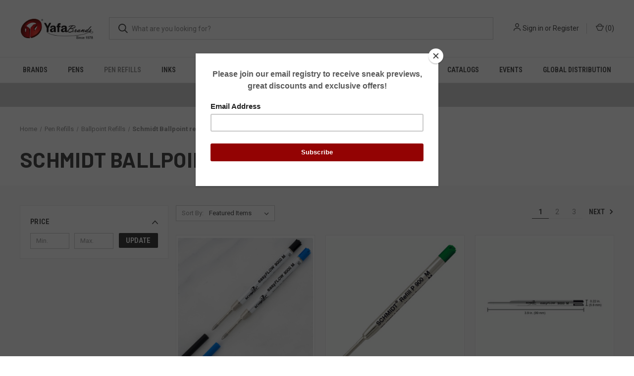

--- FILE ---
content_type: text/html; charset=UTF-8
request_url: https://yafabrands.com/pen-refills/ballpoint-refills/schmidt-ballpoint-refills/
body_size: 19722
content:



<!DOCTYPE html>
<html class="no-js" lang="en">
    <head>
        <title>Pen Refills - Ballpoint Refills - Schmidt Ballpoint refills - YafaBrands</title>
        <link rel="dns-prefetch preconnect" href="https://cdn11.bigcommerce.com/s-nyvkica9hs" crossorigin><link rel="dns-prefetch preconnect" href="https://fonts.googleapis.com/" crossorigin><link rel="dns-prefetch preconnect" href="https://fonts.gstatic.com/" crossorigin>
        <link rel='canonical' href='https://yafabrands.com/pen-refills/ballpoint-refills/schmidt-ballpoint-refills/' /><meta name='platform' content='bigcommerce.stencil' />
        
                <link rel="next" href="https://yafabrands.com/pen-refills/ballpoint-refills/schmidt-ballpoint-refills/?page=2">


        <link href="https://cdn11.bigcommerce.com/s-nyvkica9hs/product_images/yafa_favicon_final.jpg?t=1564612179" rel="shortcut icon">
        <meta name="viewport" content="width=device-width, initial-scale=1, maximum-scale=1">

        <script>
            document.documentElement.className = document.documentElement.className.replace('no-js', 'js');
        </script>

        <script>
    function browserSupportsAllFeatures() {
        return window.Promise
            && window.fetch
            && window.URL
            && window.URLSearchParams
            && window.WeakMap
            // object-fit support
            && ('objectFit' in document.documentElement.style);
    }

    function loadScript(src) {
        var js = document.createElement('script');
        js.src = src;
        js.onerror = function () {
            console.error('Failed to load polyfill script ' + src);
        };
        document.head.appendChild(js);
    }

    if (!browserSupportsAllFeatures()) {
        loadScript('https://cdn11.bigcommerce.com/s-nyvkica9hs/stencil/aaa54350-ea07-013c-370d-46b877976bcd/e/3da36160-3041-013e-465c-7ecec98f7d48/dist/theme-bundle.polyfills.js');
    }
</script>
        <script>window.consentManagerTranslations = `{"locale":"en","locales":{"consent_manager.data_collection_warning":"en","consent_manager.accept_all_cookies":"en","consent_manager.gdpr_settings":"en","consent_manager.data_collection_preferences":"en","consent_manager.manage_data_collection_preferences":"en","consent_manager.use_data_by_cookies":"en","consent_manager.data_categories_table":"en","consent_manager.allow":"en","consent_manager.accept":"en","consent_manager.deny":"en","consent_manager.dismiss":"en","consent_manager.reject_all":"en","consent_manager.category":"en","consent_manager.purpose":"en","consent_manager.functional_category":"en","consent_manager.functional_purpose":"en","consent_manager.analytics_category":"en","consent_manager.analytics_purpose":"en","consent_manager.targeting_category":"en","consent_manager.advertising_category":"en","consent_manager.advertising_purpose":"en","consent_manager.essential_category":"en","consent_manager.esential_purpose":"en","consent_manager.yes":"en","consent_manager.no":"en","consent_manager.not_available":"en","consent_manager.cancel":"en","consent_manager.save":"en","consent_manager.back_to_preferences":"en","consent_manager.close_without_changes":"en","consent_manager.unsaved_changes":"en","consent_manager.by_using":"en","consent_manager.agree_on_data_collection":"en","consent_manager.change_preferences":"en","consent_manager.cancel_dialog_title":"en","consent_manager.privacy_policy":"en","consent_manager.allow_category_tracking":"en","consent_manager.disallow_category_tracking":"en"},"translations":{"consent_manager.data_collection_warning":"We use cookies (and other similar technologies) to collect data to improve your shopping experience.","consent_manager.accept_all_cookies":"Accept All Cookies","consent_manager.gdpr_settings":"Settings","consent_manager.data_collection_preferences":"Website Data Collection Preferences","consent_manager.manage_data_collection_preferences":"Manage Website Data Collection Preferences","consent_manager.use_data_by_cookies":" uses data collected by cookies and JavaScript libraries to improve your shopping experience.","consent_manager.data_categories_table":"The table below outlines how we use this data by category. To opt out of a category of data collection, select 'No' and save your preferences.","consent_manager.allow":"Allow","consent_manager.accept":"Accept","consent_manager.deny":"Deny","consent_manager.dismiss":"Dismiss","consent_manager.reject_all":"Reject all","consent_manager.category":"Category","consent_manager.purpose":"Purpose","consent_manager.functional_category":"Functional","consent_manager.functional_purpose":"Enables enhanced functionality, such as videos and live chat. If you do not allow these, then some or all of these functions may not work properly.","consent_manager.analytics_category":"Analytics","consent_manager.analytics_purpose":"Provide statistical information on site usage, e.g., web analytics so we can improve this website over time.","consent_manager.targeting_category":"Targeting","consent_manager.advertising_category":"Advertising","consent_manager.advertising_purpose":"Used to create profiles or personalize content to enhance your shopping experience.","consent_manager.essential_category":"Essential","consent_manager.esential_purpose":"Essential for the site and any requested services to work, but do not perform any additional or secondary function.","consent_manager.yes":"Yes","consent_manager.no":"No","consent_manager.not_available":"N/A","consent_manager.cancel":"Cancel","consent_manager.save":"Save","consent_manager.back_to_preferences":"Back to Preferences","consent_manager.close_without_changes":"You have unsaved changes to your data collection preferences. Are you sure you want to close without saving?","consent_manager.unsaved_changes":"You have unsaved changes","consent_manager.by_using":"By using our website, you're agreeing to our","consent_manager.agree_on_data_collection":"By using our website, you're agreeing to the collection of data as described in our ","consent_manager.change_preferences":"You can change your preferences at any time","consent_manager.cancel_dialog_title":"Are you sure you want to cancel?","consent_manager.privacy_policy":"Privacy Policy","consent_manager.allow_category_tracking":"Allow [CATEGORY_NAME] tracking","consent_manager.disallow_category_tracking":"Disallow [CATEGORY_NAME] tracking"}}`;</script>

        <script>
            window.lazySizesConfig = window.lazySizesConfig || {};
            window.lazySizesConfig.loadMode = 1;
        </script>
        <script async src="https://cdn11.bigcommerce.com/s-nyvkica9hs/stencil/aaa54350-ea07-013c-370d-46b877976bcd/e/3da36160-3041-013e-465c-7ecec98f7d48/dist/theme-bundle.head_async.js"></script>
        
        <link href="https://fonts.googleapis.com/css?family=Roboto+Condensed:400,600%7CRoboto:400,700%7CBarlow:700&display=block" rel="stylesheet">
        
        <link rel="preload" href="https://cdn11.bigcommerce.com/s-nyvkica9hs/stencil/aaa54350-ea07-013c-370d-46b877976bcd/e/3da36160-3041-013e-465c-7ecec98f7d48/dist/theme-bundle.font.js" as="script">
        <script async src="https://cdn11.bigcommerce.com/s-nyvkica9hs/stencil/aaa54350-ea07-013c-370d-46b877976bcd/e/3da36160-3041-013e-465c-7ecec98f7d48/dist/theme-bundle.font.js"></script>

        <link data-stencil-stylesheet href="https://cdn11.bigcommerce.com/s-nyvkica9hs/stencil/aaa54350-ea07-013c-370d-46b877976bcd/e/3da36160-3041-013e-465c-7ecec98f7d48/css/theme-81b6b2b0-965a-013e-7592-7660cc54c7fb.css" rel="stylesheet">

        <!-- Start Tracking Code for analytics_facebook -->

<script>
!function(f,b,e,v,n,t,s){if(f.fbq)return;n=f.fbq=function(){n.callMethod?n.callMethod.apply(n,arguments):n.queue.push(arguments)};if(!f._fbq)f._fbq=n;n.push=n;n.loaded=!0;n.version='2.0';n.queue=[];t=b.createElement(e);t.async=!0;t.src=v;s=b.getElementsByTagName(e)[0];s.parentNode.insertBefore(t,s)}(window,document,'script','https://connect.facebook.net/en_US/fbevents.js');

fbq('set', 'autoConfig', 'false', '828175246005545');
fbq('dataProcessingOptions', ['LDU'], 0, 0);
fbq('init', '828175246005545', {"external_id":"4482505e-8a4c-41bf-9ae6-ce586db79318"});
fbq('set', 'agent', 'bigcommerce', '828175246005545');

function trackEvents() {
    var pathName = window.location.pathname;

    fbq('track', 'PageView', {}, "");

    // Search events start -- only fire if the shopper lands on the /search.php page
    if (pathName.indexOf('/search.php') === 0 && getUrlParameter('search_query')) {
        fbq('track', 'Search', {
            content_type: 'product_group',
            content_ids: [],
            search_string: getUrlParameter('search_query')
        });
    }
    // Search events end

    // Wishlist events start -- only fire if the shopper attempts to add an item to their wishlist
    if (pathName.indexOf('/wishlist.php') === 0 && getUrlParameter('added_product_id')) {
        fbq('track', 'AddToWishlist', {
            content_type: 'product_group',
            content_ids: []
        });
    }
    // Wishlist events end

    // Lead events start -- only fire if the shopper subscribes to newsletter
    if (pathName.indexOf('/subscribe.php') === 0 && getUrlParameter('result') === 'success') {
        fbq('track', 'Lead', {});
    }
    // Lead events end

    // Registration events start -- only fire if the shopper registers an account
    if (pathName.indexOf('/login.php') === 0 && getUrlParameter('action') === 'account_created') {
        fbq('track', 'CompleteRegistration', {}, "");
    }
    // Registration events end

    

    function getUrlParameter(name) {
        var cleanName = name.replace(/[\[]/, '\[').replace(/[\]]/, '\]');
        var regex = new RegExp('[\?&]' + cleanName + '=([^&#]*)');
        var results = regex.exec(window.location.search);
        return results === null ? '' : decodeURIComponent(results[1].replace(/\+/g, ' '));
    }
}

if (window.addEventListener) {
    window.addEventListener("load", trackEvents, false)
}
</script>
<noscript><img height="1" width="1" style="display:none" alt="null" src="https://www.facebook.com/tr?id=828175246005545&ev=PageView&noscript=1&a=plbigcommerce1.2&eid="/></noscript>

<!-- End Tracking Code for analytics_facebook -->

<!-- Start Tracking Code for analytics_googleanalytics -->

<!-- Global site tag (gtag.js) - Google Analytics -->
<script async src="https://www.googletagmanager.com/gtag/js?id=UA-144597895-1"></script>
<script>
  window.dataLayer = window.dataLayer || [];
  function gtag(){dataLayer.push(arguments);}
  gtag('js', new Date());

  gtag('config', 'UA-144597895-1');
</script>

<script src="https://conduit.mailchimpapp.com/js/stores/store_c3ir687uvw8guqpnod9b/conduit.js"></script>

<!-- End Tracking Code for analytics_googleanalytics -->

<!-- Start Tracking Code for analytics_googleanalytics4 -->

<script data-cfasync="false" src="https://cdn11.bigcommerce.com/shared/js/google_analytics4_bodl_subscribers-358423becf5d870b8b603a81de597c10f6bc7699.js" integrity="sha256-gtOfJ3Avc1pEE/hx6SKj/96cca7JvfqllWA9FTQJyfI=" crossorigin="anonymous"></script>
<script data-cfasync="false">
  (function () {
    window.dataLayer = window.dataLayer || [];

    function gtag(){
        dataLayer.push(arguments);
    }

    function initGA4(event) {
         function setupGtag() {
            function configureGtag() {
                gtag('js', new Date());
                gtag('set', 'developer_id.dMjk3Nj', true);
                gtag('config', 'G-4VT0JH5NXV');
            }

            var script = document.createElement('script');

            script.src = 'https://www.googletagmanager.com/gtag/js?id=G-4VT0JH5NXV';
            script.async = true;
            script.onload = configureGtag;

            document.head.appendChild(script);
        }

        setupGtag();

        if (typeof subscribeOnBodlEvents === 'function') {
            subscribeOnBodlEvents('G-4VT0JH5NXV', false);
        }

        window.removeEventListener(event.type, initGA4);
    }

    

    var eventName = document.readyState === 'complete' ? 'consentScriptsLoaded' : 'DOMContentLoaded';
    window.addEventListener(eventName, initGA4, false);
  })()
</script>

<!-- End Tracking Code for analytics_googleanalytics4 -->

<!-- Start Tracking Code for analytics_siteverification -->

<script async src="https://www.googletagmanager.com/gtag/js?id=UA-144597895-1"></script>
<script>
window.dataLayer = window.dataLayer || [];
function gtag(){dataLayer.push(arguments);}
gtag('js', new Date());

gtag('config', 'AW-862643806');

function trackEcommerce() {
    function gaAddTrans(orderID, store, total, tax, shipping, city, state, country) {
        ga('ecommerce:addTransaction', {
            id: orderID,
            affiliation: store,
            revenue: total,
            tax: tax,
            shipping: shipping,
            city: city,
            state: state,
            country: country
        });
    }

    function gaAddItems(orderID, sku, product, variation, price, qty) {
        ga('ecommerce:addItem', {
            id: orderID,
            sku: sku,
            name: product,
            category: variation,
            price: price,
            quantity: qty
        });
    }

    function gaTrackTrans() {
        ga('ecommerce:send');
    }

    function gtagAddTrans(orderID, store, total, tax, shipping, city, state, country) {
        this.transaction = {
            transaction_id: orderID,
            affiliation: store,
            value: total,
            tax: tax,
            shipping: shipping,
            items: []
        };
    }

    function gtagAddItem(orderID, sku, product, variation, price, qty) {
        this.transaction.items.push({
            id: sku,
            name: product,
            category: variation,
            price: price,
            quantity: qty
        });
    }

    function gtagTrackTrans() {
        gtag('event', 'purchase', this.transaction);
        gtag('event', 'conversion', {
            'send_to': 'AW-862643806/ULm5CJqVjasBEN7Mq5sD',
            'value': this.transaction.value,
            'transaction_id': this.transaction.transaction_id,
        });
        this.transaction = null;
    }

    if (typeof gtag === 'function') {
        this._addTrans = gtagAddTrans;
        this._addItem = gtagAddItem;
        this._trackTrans = gtagTrackTrans;
    } else if (typeof ga === 'function') {
        this._addTrans = gaAddTrans;
        this._addItem = gaAddItems;
        this._trackTrans = gaTrackTrans;
    }
}

var pageTracker = new trackEcommerce();

</script>
<style>
@media only screen and (min-width: 801px) {
.navPages-container {
    top: 0 !important;
}
.desktopMenu-toggle {
    display: none;
}
 
.logo-and-toggle {
    width: 180px !important;
}
}
</style>


<!-- End Tracking Code for analytics_siteverification -->


<script type="text/javascript" src="https://checkout-sdk.bigcommerce.com/v1/loader.js" defer ></script>
<script type="text/javascript">
fbq('track', 'ViewCategory', {"content_ids":[],"content_type":"product_group","content_category":"Schmidt Ballpoint refills"});
</script>
<script type="text/javascript">
var BCData = {};
</script>
<script src='https://www.powr.io/powr.js?external-type=bigcommerce' async></script><script src='https://www.powr.io/powr.js?external-type=bigcommerce' async></script><script async defer src="https://tools.luckyorange.com/core/lo.js?site-id=bcac5556"></script>
 <script data-cfasync="false" src="https://microapps.bigcommerce.com/bodl-events/1.9.4/index.js" integrity="sha256-Y0tDj1qsyiKBRibKllwV0ZJ1aFlGYaHHGl/oUFoXJ7Y=" nonce="" crossorigin="anonymous"></script>
 <script data-cfasync="false" nonce="">

 (function() {
    function decodeBase64(base64) {
       const text = atob(base64);
       const length = text.length;
       const bytes = new Uint8Array(length);
       for (let i = 0; i < length; i++) {
          bytes[i] = text.charCodeAt(i);
       }
       const decoder = new TextDecoder();
       return decoder.decode(bytes);
    }
    window.bodl = JSON.parse(decodeBase64("[base64]"));
 })()

 </script>

<script nonce="">
(function () {
    var xmlHttp = new XMLHttpRequest();

    xmlHttp.open('POST', 'https://bes.gcp.data.bigcommerce.com/nobot');
    xmlHttp.setRequestHeader('Content-Type', 'application/json');
    xmlHttp.send('{"store_id":"1000505058","timezone_offset":"-8.0","timestamp":"2026-01-23T10:20:34.77097000Z","visit_id":"c17b407f-a924-4d08-9218-db64b5ea2b05","channel_id":1}');
})();
</script>

        

        <script>
            var theme_settings = {
                show_fast_cart: true,
                linksPerCol: 10,
            };
        </script>

        <link rel="preload" href="https://cdn11.bigcommerce.com/s-nyvkica9hs/stencil/aaa54350-ea07-013c-370d-46b877976bcd/e/3da36160-3041-013e-465c-7ecec98f7d48/dist/theme-bundle.main.js" as="script">
    </head>
    <body>
        <svg data-src="https://cdn11.bigcommerce.com/s-nyvkica9hs/stencil/aaa54350-ea07-013c-370d-46b877976bcd/e/3da36160-3041-013e-465c-7ecec98f7d48/img/icon-sprite.svg" class="icons-svg-sprite"></svg>

        <header class="header" role="banner">
    <a href="#" class="mobileMenu-toggle" data-mobile-menu-toggle="menu">
        <span class="mobileMenu-toggleIcon"></span>
    </a>

    <div class="header-logo--wrap">
        <div class="header-logo logo-full-size-desktop logo-full-size-mobile">
            
            <div class="logo-and-toggle">
                <div class="desktopMenu-toggle">
                    <a href="javascript:void(0);" class="mobileMenu-toggle">
                        <span class="mobileMenu-toggleIcon"></span>
                    </a>
                </div>
                
                    <div class="logo-wrap"><a href="https://yafabrands.com/" class="header-logo__link" data-header-logo-link>
        <img class="header-logo-image-unknown-size"
             src="https://cdn11.bigcommerce.com/s-nyvkica9hs/images/stencil/original/yafabrands_new_logo_home_1626906690__49967.original.png"
             alt="YafaBrands"
             title="YafaBrands">
</a>
</div>
            </div>
            
            <div class="quickSearchWrap" id="quickSearch" aria-hidden="true" tabindex="-1" data-prevent-quick-search-close>
                <div>
    <!-- snippet location forms_search -->
    <form class="form" action="/search.php">
        <fieldset class="form-fieldset">
            <div class="form-field">
                <label class="is-srOnly" for="search_query">Search</label>
                <input class="form-input" data-search-quick name="search_query" id="search_query" data-error-message="Search field cannot be empty." placeholder="What are you looking for?" autocomplete="off">
                <button type="submit" class="form-button">
                    <i class="icon" aria-hidden="true">
                        <svg><use xlink:href="#icon-search" /></svg>
                    </i>
                </button>
            </div>
        </fieldset>
    </form>
    <section class="quickSearchResults" data-bind="html: results"></section>
    <p role="status"
       aria-live="polite"
       class="aria-description--hidden"
       data-search-aria-message-predefined-text="product results for"
    ></p>
</div>
            </div>
          
            <div class="navUser-wrap">
                <nav class="navUser">
    <ul class="navUser-section navUser-section--alt">
        <li class="navUser-item navUser-item--account">
            <i class="icon" aria-hidden="true">
                <svg><use xlink:href="#icon-user" /></svg>
            </i>
                <a class="navUser-action"
                   href="/login.php"
                   aria-label="Sign in"
                >
                    Sign in
                </a>
                    <span>or</span> <a class="navUser-action" href="/login.php?action=create_account">Register</a>
        </li>
                <li class="navUser-item navUser-item--mobile-search">
            <i class="icon" aria-hidden="true">
                <svg><use xlink:href="#icon-search" /></svg>
            </i>
        </li>
        <li class="navUser-item navUser-item--cart">
            <a
                class="navUser-action"
                data-cart-preview
                data-dropdown="cart-preview-dropdown"
                data-options="align:right"
                href="/cart.php"
                aria-label="Cart with 0 items"
            >
                <i class="icon" aria-hidden="true">
                    <svg><use xlink:href="#icon-cart" /></svg>
                </i>
                (<span class=" cart-quantity"></span>)
            </a>

            <div class="dropdown-menu" id="cart-preview-dropdown" data-dropdown-content aria-hidden="true"></div>
        </li>
    </ul>
</nav>
            </div>
        </div>
    </div>

    <div class="navPages-container" id="menu" data-menu>
        <span class="mobile-closeNav">
    <i class="icon" aria-hidden="true">
        <svg><use xlink:href="#icon-close-large" /></svg>
    </i>
    close
</span>
<nav class="navPages">
    <ul class="navPages-list navPages-list--user 5765697a656e20596f756e67">
            <li class="navPages-item">
                <i class="icon" aria-hidden="true">
                    <svg><use xlink:href="#icon-user" /></svg>
                </i>
                <a class="navPages-action" href="/login.php">Sign in</a>
                    or
                    <a class="navPages-action"
                       href="/login.php?action=create_account"
                       aria-label="Register"
                    >
                        Register
                    </a>
            </li>
    </ul>
    <ul class="navPages-list navPages-mega navPages-mainNav">
            <li class="navPages-item">
                <a class="navPages-action has-subMenu"
   href="https://yafabrands.com/brands/"
   data-collapsible="navPages-427"
>
    Brands
    <i class="icon navPages-action-moreIcon" aria-hidden="true">
        <svg><use xlink:href="#icon-chevron-down" /></svg>
    </i>
</a>
<div class="column-menu navPage-subMenu" id="navPages-427" aria-hidden="true" tabindex="-1">
    <ul class="navPage-subMenu-list">
            <li class="navPage-subMenu-item">
                <i class="icon navPages-action-moreIcon" aria-hidden="true"><svg><use xlink:href="#icon-chevron-right" /></svg></i>
                <a class="navPage-subMenu-action navPages-action" href="https://yafabrands.com/brands/monteverde-limited-numbered-edition-collections/">Monteverde Limited/Numbered Edition Collections</a>
                    <i class="icon navPages-action-moreIcon navPages-action-closed" aria-hidden="true"><svg><use xlink:href="#icon-plus" /></svg></i>
                    <i class="icon navPages-action-moreIcon navPages-action-open" aria-hidden="true"><svg><use xlink:href="#icon-minus" /></svg></i>
                
            </li>
                    <li class="navPage-childList-item">
                        <a class="navPage-childList-action navPages-action" href="https://yafabrands.com/brands/monteverde-limited-numbered-edition-collections/innova-ti-numbered/">Innova TI Numbered</a>
                    </li>
                    <li class="navPage-childList-item">
                        <a class="navPage-childList-action navPages-action" href="https://yafabrands.com/brands/monteverde-limited-edition-collections/mondrian-boogie-woogie/">Mondrian Boogie Woogie</a>
                    </li>
                    <li class="navPage-childList-item">
                        <a class="navPage-childList-action navPages-action" href="https://yafabrands.com/25th-anniversary-innova-lightning-limited-edition/">25th Anniversary Innova Lightning Limited Edition</a>
                    </li>
            <li class="navPage-subMenu-item">
                <i class="icon navPages-action-moreIcon" aria-hidden="true"><svg><use xlink:href="#icon-chevron-right" /></svg></i>
                <a class="navPage-subMenu-action navPages-action" href="https://yafabrands.com/conklin-since-1898/">Conklin Since 1898</a>
                    <i class="icon navPages-action-moreIcon navPages-action-closed" aria-hidden="true"><svg><use xlink:href="#icon-plus" /></svg></i>
                    <i class="icon navPages-action-moreIcon navPages-action-open" aria-hidden="true"><svg><use xlink:href="#icon-minus" /></svg></i>
                
            </li>
                    <li class="navPage-childList-item">
                        <a class="navPage-childList-action navPages-action" href="https://yafabrands.com/brands/all-/conklin/1898/">1898</a>
                    </li>
                    <li class="navPage-childList-item">
                        <a class="navPage-childList-action navPages-action" href="https://yafabrands.com/brands/all-/conklin/all-american/">All American</a>
                    </li>
                    <li class="navPage-childList-item">
                        <a class="navPage-childList-action navPages-action" href="https://yafabrands.com/brands/all/conklin-since-1898/hippocrates/">Hippocrates</a>
                    </li>
                    <li class="navPage-childList-item">
                        <a class="navPage-childList-action navPages-action" href="https://yafabrands.com/brands/all/conklin-since-1898/lex/">Lex</a>
                    </li>
                    <li class="navPage-childList-item">
                        <a class="navPage-childList-action navPages-action" href="https://yafabrands.com/brands/all-/conklin-since-1898/symetrik/">Symetrik</a>
                    </li>
                    <li class="navPage-childList-item">
                        <a class="navPage-childList-action navPages-action" href="https://yafabrands.com/brands/all-/conklin-since-1898/toledo/">Toledo</a>
                    </li>
                    <li class="navPage-childList-item">
                        <a class="navPage-childList-action navPages-action" href="https://yafabrands.com/brands/all-/conklin/conklin-nozac-classic-word-gauge-125-anniversary/">Conklin Nozac Classic Word Gauge 125 Anniversary</a>
                    </li>
                    <li class="navPage-childList-item">
                        <a class="navPage-childList-action navPages-action" href="https://yafabrands.com/endura-deco-crest/">Endura Deco Crest</a>
                    </li>
                    <li class="navPage-childList-item">
                        <a class="navPage-childList-action navPages-action" href="https://yafabrands.com/brands/all-/conklin-since-1898/125th-anniversary-l.e.-nozac-futura/">125th Anniversary L.E. Nozac Futura</a>
                    </li>
                    <li class="navPage-childList-item">
                        <a class="navPage-childList-action navPages-action" href="https://yafabrands.com/brands/all-/conklin-since-1898/coronet/">Coronet</a>
                    </li>
                    <li class="navPage-childList-item">
                        <a class="navPage-childList-action navPages-action" href="https://yafabrands.com/brands/conklinpens/refills/">Refills</a>
                    </li>
                    <li class="navPage-childList-item">
                        <a class="navPage-childList-action navPages-action" href="https://yafabrands.com/brands/all-/conklin/crescent-filler/">Crescent Filler</a>
                    </li>
                    <li class="navPage-childList-item">
                        <a class="navPage-childList-action navPages-action" href="https://yafabrands.com/brands/all-/conklin-since-1898/duragraph/">Duragraph</a>
                    </li>
                    <li class="navPage-childList-item">
                        <a class="navPage-childList-action navPages-action" href="https://yafabrands.com/brands/conklinpens/minigraph/">Minigraph</a>
                    </li>
                    <li class="navPage-childList-item">
                        <a class="navPage-childList-action navPages-action" href="https://yafabrands.com/brands/all-/conklin-since-1898/stylograph/">Stylograph</a>
                    </li>
            <li class="navPage-subMenu-item">
                <i class="icon navPages-action-moreIcon" aria-hidden="true"><svg><use xlink:href="#icon-chevron-right" /></svg></i>
                <a class="navPage-subMenu-action navPages-action" href="https://yafabrands.com/monteverde-usa-1/">Monteverde USA</a>
                    <i class="icon navPages-action-moreIcon navPages-action-closed" aria-hidden="true"><svg><use xlink:href="#icon-plus" /></svg></i>
                    <i class="icon navPages-action-moreIcon navPages-action-open" aria-hidden="true"><svg><use xlink:href="#icon-minus" /></svg></i>
                
            </li>
                    <li class="navPage-childList-item">
                        <a class="navPage-childList-action navPages-action" href="https://yafabrands.com/brands/monteverde-usa/axis/">Axis</a>
                    </li>
                    <li class="navPage-childList-item">
                        <a class="navPage-childList-action navPages-action" href="https://yafabrands.com/brands/monteverde-usa/dakota/">Dakota</a>
                    </li>
                    <li class="navPage-childList-item">
                        <a class="navPage-childList-action navPages-action" href="https://yafabrands.com/brands/monteverde-usa/illusia/">Illusia</a>
                    </li>
                    <li class="navPage-childList-item">
                        <a class="navPage-childList-action navPages-action" href="https://yafabrands.com/brands/monteverde-usa/innova-ombre-fusion/">Innova Ombre Fusion</a>
                    </li>
                    <li class="navPage-childList-item">
                        <a class="navPage-childList-action navPages-action" href="https://yafabrands.com/brands/monteverde-usa/mp1/">MP1</a>
                    </li>
                    <li class="navPage-childList-item">
                        <a class="navPage-childList-action navPages-action" href="https://yafabrands.com/the-original-tool-pen-collections/">The Original Tool Pen Collections</a>
                    </li>
                    <li class="navPage-childList-item">
                        <a class="navPage-childList-action navPages-action" href="https://yafabrands.com/brands/all-/monteverde-usa/aldo-domani/">Aldo Domani</a>
                    </li>
                    <li class="navPage-childList-item">
                        <a class="navPage-childList-action navPages-action" href="https://yafabrands.com/brands/all-/monteverde-usa/aldo-domani-italia/">Aldo Domani Italia</a>
                    </li>
                    <li class="navPage-childList-item">
                        <a class="navPage-childList-action navPages-action" href="https://yafabrands.com/brands/all/monteverde-usa/trees-of-the-world/">Trees of The World</a>
                    </li>
                    <li class="navPage-childList-item">
                        <a class="navPage-childList-action navPages-action" href="https://yafabrands.com/brands/all-/monteverde-usa/super-mega/">Super Mega</a>
                    </li>
                    <li class="navPage-childList-item">
                        <a class="navPage-childList-action navPages-action" href="https://yafabrands.com/brands/all-/monteverde-usa/people-of-the-world/">People of The World</a>
                    </li>
                    <li class="navPage-childList-item">
                        <a class="navPage-childList-action navPages-action" href="https://yafabrands.com/brands/monteverde-usa/monteverde-usa-deluxe-pen-tray/">Monteverde USA Deluxe Pen Tray</a>
                    </li>
                    <li class="navPage-childList-item">
                        <a class="navPage-childList-action navPages-action" href="https://yafabrands.com/brands/all/monteverde-usa/innova-formula-m/">Innova Formula M</a>
                    </li>
                    <li class="navPage-childList-item">
                        <a class="navPage-childList-action navPages-action" href="https://yafabrands.com/brands/monteverde-usa/mvp/">MVP</a>
                    </li>
                    <li class="navPage-childList-item">
                        <a class="navPage-childList-action navPages-action" href="https://yafabrands.com/brands/all-/monteverde-usa/engage/">Engage</a>
                    </li>
                    <li class="navPage-childList-item">
                        <a class="navPage-childList-action navPages-action" href="https://yafabrands.com/brands/all-/monteverde-usa/impressa/">Impressa</a>
                    </li>
                    <li class="navPage-childList-item">
                        <a class="navPage-childList-action navPages-action" href="https://yafabrands.com/brands/monteverde-usa/invincia/">Invincia</a>
                    </li>
                    <li class="navPage-childList-item">
                        <a class="navPage-childList-action navPages-action" href="https://yafabrands.com/brands/monteverde-usa/jewelria/">Jewelria</a>
                    </li>
                    <li class="navPage-childList-item">
                        <a class="navPage-childList-action navPages-action" href="https://yafabrands.com/monza-collections/">Monza Collections</a>
                    </li>
                    <li class="navPage-childList-item">
                        <a class="navPage-childList-action navPages-action" href="https://yafabrands.com/brands/all-/monteverde-usa/monteverde-usa-inks/">Monteverde USA Inks</a>
                    </li>
                    <li class="navPage-childList-item">
                        <a class="navPage-childList-action navPages-action" href="https://yafabrands.com/brands/monteverde-usa/mountains-of-the-world/">Mountains Of The World</a>
                    </li>
                    <li class="navPage-childList-item">
                        <a class="navPage-childList-action navPages-action" href="https://yafabrands.com/brands/monteverde-usa/poquito-stylus/">Poquito Stylus</a>
                    </li>
                    <li class="navPage-childList-item">
                        <a class="navPage-childList-action navPages-action" href="https://yafabrands.com/regatta/">Regatta</a>
                    </li>
                    <li class="navPage-childList-item">
                        <a class="navPage-childList-action navPages-action" href="https://yafabrands.com/brands/all-/monteverde-usa/ritma/">Ritma</a>
                    </li>
                    <li class="navPage-childList-item">
                        <a class="navPage-childList-action navPages-action" href="https://yafabrands.com/brands/monteverde-usa/quadro/">Quadro</a>
                    </li>
                    <li class="navPage-childList-item">
                        <a class="navPage-childList-action navPages-action" href="https://yafabrands.com/brands/monteverde-usa/rodeo-drive/">Rodeo Drive</a>
                    </li>
                    <li class="navPage-childList-item">
                        <a class="navPage-childList-action navPages-action" href="https://yafabrands.com/strata/">Strata</a>
                    </li>
                    <li class="navPage-childList-item">
                        <a class="navPage-childList-action navPages-action" href="https://yafabrands.com/brands/monteverde-usa/zipper-pen-case/">Zipper Pen Case</a>
                    </li>
            <li class="navPage-subMenu-item">
                <i class="icon navPages-action-moreIcon" aria-hidden="true"><svg><use xlink:href="#icon-chevron-right" /></svg></i>
                <a class="navPage-subMenu-action navPages-action" href="https://yafabrands.com/private-reserve-ink-usa/">Private Reserve Ink USA</a>
                    <i class="icon navPages-action-moreIcon navPages-action-closed" aria-hidden="true"><svg><use xlink:href="#icon-plus" /></svg></i>
                    <i class="icon navPages-action-moreIcon navPages-action-open" aria-hidden="true"><svg><use xlink:href="#icon-minus" /></svg></i>
                
            </li>
                    <li class="navPage-childList-item">
                        <a class="navPage-childList-action navPages-action" href="https://yafabrands.com/brands/all/private-reserve-ink-usa/60ml-premium-inks/">60ml Premium Inks</a>
                    </li>
                    <li class="navPage-childList-item">
                        <a class="navPage-childList-action navPages-action" href="https://yafabrands.com/brands/private-reserve-ink-usa/essentials/">Essentials</a>
                    </li>
                    <li class="navPage-childList-item">
                        <a class="navPage-childList-action navPages-action" href="https://yafabrands.com/brands/all-/private-reserve-ink-usa/infinity-extended-cap-off-30ml/">Infinity Extended Cap Off 30ml</a>
                    </li>
                    <li class="navPage-childList-item">
                        <a class="navPage-childList-action navPages-action" href="https://yafabrands.com/brands/all/private-reserve-ink-usa/ink-zero/">Ink Zero</a>
                    </li>
                    <li class="navPage-childList-item">
                        <a class="navPage-childList-action navPages-action" href="https://yafabrands.com/brands/all/private-reserve-ink-usa/neon-inks/">Neon Inks</a>
                    </li>
                    <li class="navPage-childList-item">
                        <a class="navPage-childList-action navPages-action" href="https://yafabrands.com/brands/private-reserve-ink-usa/private-reserve-12pc-ink-cartridge/">Private Reserve 12pc ink Cartridge</a>
                    </li>
                    <li class="navPage-childList-item">
                        <a class="navPage-childList-action navPages-action" href="https://yafabrands.com/brands/private-reserve-ink-usa/private-reserve-60ml-ink-bottles/">Private Reserve 60ml Ink Bottles</a>
                    </li>
                    <li class="navPage-childList-item">
                        <a class="navPage-childList-action navPages-action" href="https://yafabrands.com/brands/private-reserve-ink-usa/private-reserve-fast-dry-ink/">Private Reserve Fast Dry Ink</a>
                    </li>
                    <li class="navPage-childList-item">
                        <a class="navPage-childList-action navPages-action" href="https://yafabrands.com/brands/all/private-reserve-ink-usa/private-reserve-inks-fall-colors/">Private Reserve Inks® Fall Colors</a>
                    </li>
                    <li class="navPage-childList-item">
                        <a class="navPage-childList-action navPages-action" href="https://yafabrands.com/brands/all/private-reserve-ink-usa/private-reserve-inks-winter-colors/">Private Reserve Inks® Winter Colors</a>
                    </li>
                    <li class="navPage-childList-item">
                        <a class="navPage-childList-action navPages-action" href="https://yafabrands.com/brands/private-reserve-ink-usa/private-reserve-invincible-ink/">Private Reserve Invincible Ink</a>
                    </li>
                    <li class="navPage-childList-item">
                        <a class="navPage-childList-action navPages-action" href="https://yafabrands.com/brands/private-reserve-ink-usa/private-reserve-pearlescent-ink/">Private Reserve Pearlescent Ink</a>
                    </li>
            <li class="navPage-subMenu-item">
                <i class="icon navPages-action-moreIcon" aria-hidden="true"><svg><use xlink:href="#icon-chevron-right" /></svg></i>
                <a class="navPage-subMenu-action navPages-action" href="https://yafabrands.com/brands/all/">All </a>
                    <i class="icon navPages-action-moreIcon navPages-action-closed" aria-hidden="true"><svg><use xlink:href="#icon-plus" /></svg></i>
                    <i class="icon navPages-action-moreIcon navPages-action-open" aria-hidden="true"><svg><use xlink:href="#icon-minus" /></svg></i>
                
            </li>
                    <li class="navPage-childList-item">
                        <a class="navPage-childList-action navPages-action" href="https://yafabrands.com/diplomat-1/">Diplomat</a>
                    </li>
                    <li class="navPage-childList-item">
                        <a class="navPage-childList-action navPages-action" href="https://yafabrands.com/maiora-collection/">Maiora Collection</a>
                    </li>
                    <li class="navPage-childList-item">
                        <a class="navPage-childList-action navPages-action" href="https://yafabrands.com/brands/all-/delta/">Delta</a>
                    </li>
                    <li class="navPage-childList-item">
                        <a class="navPage-childList-action navPages-action" href="https://yafabrands.com/brands/nettuno/">Nettuno</a>
                    </li>
                    <li class="navPage-childList-item">
                        <a class="navPage-childList-action navPages-action" href="https://yafabrands.com/brands/all-/monteverde-usa-365-collection/">Monteverde USA 365 Collection</a>
                    </li>
                    <li class="navPage-childList-item">
                        <a class="navPage-childList-action navPages-action" href="https://yafabrands.com/pineider-1/">Pineider</a>
                    </li>
                    <li class="navPage-childList-item">
                        <a class="navPage-childList-action navPages-action" href="https://yafabrands.com/brands/all-/schmidt/">Schmidt</a>
                    </li>
                    <li class="navPage-childList-item">
                        <a class="navPage-childList-action navPages-action" href="https://yafabrands.com/brands/stipula-pens/">Stipula Pens</a>
                    </li>
                    <li class="navPage-childList-item">
                        <a class="navPage-childList-action navPages-action" href="https://yafabrands.com/brands/all/archives/">Archives</a>
                    </li>
    </ul>
</div>
            </li>
            <li class="navPages-item">
                <a class="navPages-action has-subMenu"
   href="https://yafabrands.com/pens/"
   data-collapsible="navPages-432"
>
    Pens
    <i class="icon navPages-action-moreIcon" aria-hidden="true">
        <svg><use xlink:href="#icon-chevron-down" /></svg>
    </i>
</a>
<div class="column-menu navPage-subMenu" id="navPages-432" aria-hidden="true" tabindex="-1">
    <ul class="navPage-subMenu-list">
            <li class="navPage-subMenu-item">
                <i class="icon navPages-action-moreIcon" aria-hidden="true"><svg><use xlink:href="#icon-chevron-right" /></svg></i>
                <a class="navPage-subMenu-action navPages-action" href="https://yafabrands.com/brands/coming-soon/">Coming Soon</a>
                
            </li>
            <li class="navPage-subMenu-item">
                <i class="icon navPages-action-moreIcon" aria-hidden="true"><svg><use xlink:href="#icon-chevron-right" /></svg></i>
                <a class="navPage-subMenu-action navPages-action" href="https://yafabrands.com/brands/new-arrivals/">New Arrivals</a>
                
            </li>
            <li class="navPage-subMenu-item">
                <i class="icon navPages-action-moreIcon" aria-hidden="true"><svg><use xlink:href="#icon-chevron-right" /></svg></i>
                <a class="navPage-subMenu-action navPages-action" href="https://yafabrands.com/pens/all-pens/">All Pens</a>
                
            </li>
            <li class="navPage-subMenu-item">
                <i class="icon navPages-action-moreIcon" aria-hidden="true"><svg><use xlink:href="#icon-chevron-right" /></svg></i>
                <a class="navPage-subMenu-action navPages-action" href="https://yafabrands.com/pens/ballpoint-pens/">Ballpoint Pens</a>
                
            </li>
            <li class="navPage-subMenu-item">
                <i class="icon navPages-action-moreIcon" aria-hidden="true"><svg><use xlink:href="#icon-chevron-right" /></svg></i>
                <a class="navPage-subMenu-action navPages-action" href="https://yafabrands.com/pens/fountain-pens/">Fountain Pens</a>
                
            </li>
            <li class="navPage-subMenu-item">
                <i class="icon navPages-action-moreIcon" aria-hidden="true"><svg><use xlink:href="#icon-chevron-right" /></svg></i>
                <a class="navPage-subMenu-action navPages-action" href="https://yafabrands.com/pens/pencils/">Pencils</a>
                
            </li>
            <li class="navPage-subMenu-item">
                <i class="icon navPages-action-moreIcon" aria-hidden="true"><svg><use xlink:href="#icon-chevron-right" /></svg></i>
                <a class="navPage-subMenu-action navPages-action" href="https://yafabrands.com/pens/rollerballinkball-pens/">Rollerball/Inkball Pens</a>
                
            </li>
            <li class="navPage-subMenu-item">
                <i class="icon navPages-action-moreIcon" aria-hidden="true"><svg><use xlink:href="#icon-chevron-right" /></svg></i>
                <a class="navPage-subMenu-action navPages-action" href="https://yafabrands.com/replacement-pen-parts/">Replacement Pen Parts</a>
                
            </li>
            <li class="navPage-subMenu-item">
                <i class="icon navPages-action-moreIcon" aria-hidden="true"><svg><use xlink:href="#icon-chevron-right" /></svg></i>
                <a class="navPage-subMenu-action navPages-action" href="https://yafabrands.com/pvd/">PVD</a>
                
            </li>
    </ul>
</div>
            </li>
            <li class="navPages-item">
                <a class="navPages-action has-subMenu activePage"
   href="https://yafabrands.com/pen-refills/"
   data-collapsible="navPages-440"
>
    Pen Refills
    <i class="icon navPages-action-moreIcon" aria-hidden="true">
        <svg><use xlink:href="#icon-chevron-down" /></svg>
    </i>
</a>
<div class="column-menu navPage-subMenu" id="navPages-440" aria-hidden="true" tabindex="-1">
    <ul class="navPage-subMenu-list">
            <li class="navPage-subMenu-item">
                <i class="icon navPages-action-moreIcon" aria-hidden="true"><svg><use xlink:href="#icon-chevron-right" /></svg></i>
                <a class="navPage-subMenu-action navPages-action" href="https://yafabrands.com/pen-refills/conklin-refills/">Conklin Refills</a>
                
            </li>
            <li class="navPage-subMenu-item">
                <i class="icon navPages-action-moreIcon" aria-hidden="true"><svg><use xlink:href="#icon-chevron-right" /></svg></i>
                <a class="navPage-subMenu-action navPages-action" href="https://yafabrands.com/pen-refills/mini-d1-pencil-refill/">Mini D1 Pencil Refill</a>
                
            </li>
            <li class="navPage-subMenu-item">
                <i class="icon navPages-action-moreIcon" aria-hidden="true"><svg><use xlink:href="#icon-chevron-right" /></svg></i>
                <a class="navPage-subMenu-action navPages-action" href="https://yafabrands.com/pen-refills/liquid-gel-refills/">Liquid Gel Refills</a>
                
            </li>
            <li class="navPage-subMenu-item">
                <i class="icon navPages-action-moreIcon" aria-hidden="true"><svg><use xlink:href="#icon-chevron-right" /></svg></i>
                <a class="navPage-subMenu-action navPages-action activePage" href="https://yafabrands.com/pen-refills/ballpoint-refills/">Ballpoint Refills</a>
                    <i class="icon navPages-action-moreIcon navPages-action-closed" aria-hidden="true"><svg><use xlink:href="#icon-plus" /></svg></i>
                    <i class="icon navPages-action-moreIcon navPages-action-open" aria-hidden="true"><svg><use xlink:href="#icon-minus" /></svg></i>
                
            </li>
                    <li class="navPage-childList-item">
                        <a class="navPage-childList-action navPages-action" href="https://yafabrands.com/pen-refills/ballpoint-refills/refills-to-fit-parker-pens/">Refills To fit parker pens</a>
                    </li>
                    <li class="navPage-childList-item">
                        <a class="navPage-childList-action navPages-action activePage" href="https://yafabrands.com/pen-refills/ballpoint-refills/schmidt-ballpoint-refills/">Schmidt Ballpoint refills</a>
                    </li>
                    <li class="navPage-childList-item">
                        <a class="navPage-childList-action navPages-action" href="https://yafabrands.com/pen-refills/ballpoint-refills/to-fit-cross-pens/">To fit Cross Pens</a>
                    </li>
                    <li class="navPage-childList-item">
                        <a class="navPage-childList-action navPages-action" href="https://yafabrands.com/pen-refills/ballpoint-refills/to-fit-lamy-pens/">To Fit Lamy Pens</a>
                    </li>
                    <li class="navPage-childList-item">
                        <a class="navPage-childList-action navPages-action" href="https://yafabrands.com/pen-refills/ballpoint-refills/to-fit-les-must-de-cartier/">To fit Les Must de Cartier</a>
                    </li>
                    <li class="navPage-childList-item">
                        <a class="navPage-childList-action navPages-action" href="https://yafabrands.com/pen-refills/ballpoint-refills/to-fit-montblanc-pens/">To fit Montblanc pens</a>
                    </li>
                    <li class="navPage-childList-item">
                        <a class="navPage-childList-action navPages-action" href="https://yafabrands.com/pen-refills/ballpoint-refills/to-fit-pilot-papermate/">To Fit Pilot &amp; Papermate</a>
                    </li>
                    <li class="navPage-childList-item">
                        <a class="navPage-childList-action navPages-action" href="https://yafabrands.com/pen-refills/ballpoint-refills/to-fit-s-t-dupont/">To Fit S.T.Dupont</a>
                    </li>
                    <li class="navPage-childList-item">
                        <a class="navPage-childList-action navPages-action" href="https://yafabrands.com/pen-refills/ballpoint-refills/to-fit-sheaffer-pens/">To Fit Sheaffer Pens</a>
                    </li>
                    <li class="navPage-childList-item">
                        <a class="navPage-childList-action navPages-action" href="https://yafabrands.com/pen-refills/ballpoint-refills/to-fit-waterman-pens/">To fit Waterman Pens</a>
                    </li>
                    <li class="navPage-childList-item">
                        <a class="navPage-childList-action navPages-action" href="https://yafabrands.com/pen-refills/ballpoint-refills/gel-refill/">Gel Refill</a>
                    </li>
            <li class="navPage-subMenu-item">
                <i class="icon navPages-action-moreIcon" aria-hidden="true"><svg><use xlink:href="#icon-chevron-right" /></svg></i>
                <a class="navPage-subMenu-action navPages-action" href="https://yafabrands.com/pen-refills/rollerball-refills/">Rollerball Refills</a>
                    <i class="icon navPages-action-moreIcon navPages-action-closed" aria-hidden="true"><svg><use xlink:href="#icon-plus" /></svg></i>
                    <i class="icon navPages-action-moreIcon navPages-action-open" aria-hidden="true"><svg><use xlink:href="#icon-minus" /></svg></i>
                
            </li>
                    <li class="navPage-childList-item">
                        <a class="navPage-childList-action navPages-action" href="https://yafabrands.com/pen-refills/rollerball-refills/monteverde-rollerball-refills/">Monteverde Rollerball Refills</a>
                    </li>
                    <li class="navPage-childList-item">
                        <a class="navPage-childList-action navPages-action" href="https://yafabrands.com/pen-refills/rollerball-refills/refills-to-fit-parker-pens/">Refills To fit Parker Pens</a>
                    </li>
                    <li class="navPage-childList-item">
                        <a class="navPage-childList-action navPages-action" href="https://yafabrands.com/pen-refills/rollerball-refills/schmidt-liquid-rollerball-refills/">Schmidt Liquid Rollerball refills</a>
                    </li>
                    <li class="navPage-childList-item">
                        <a class="navPage-childList-action navPages-action" href="https://yafabrands.com/pen-refills/rollerball-refills/to-fit-cross-pens/">To Fit Cross Pens</a>
                    </li>
                    <li class="navPage-childList-item">
                        <a class="navPage-childList-action navPages-action" href="https://yafabrands.com/pen-refills/rollerball-refills/to-fit-montblanc-pens/">To fit Montblanc pens</a>
                    </li>
                    <li class="navPage-childList-item">
                        <a class="navPage-childList-action navPages-action" href="https://yafabrands.com/pen-refills/rollerball-refills/to-fit-pelikan-pens/">To Fit Pelikan Pens</a>
                    </li>
                    <li class="navPage-childList-item">
                        <a class="navPage-childList-action navPages-action" href="https://yafabrands.com/pen-refills/rollerball-refills/to-fit-sheaffer-pens/">To Fit Sheaffer Pens</a>
                    </li>
            <li class="navPage-subMenu-item">
                <i class="icon navPages-action-moreIcon" aria-hidden="true"><svg><use xlink:href="#icon-chevron-right" /></svg></i>
                <a class="navPage-subMenu-action navPages-action" href="https://yafabrands.com/pen-refills/hauser-refills/">Hauser Refills</a>
                
            </li>
            <li class="navPage-subMenu-item">
                <i class="icon navPages-action-moreIcon" aria-hidden="true"><svg><use xlink:href="#icon-chevron-right" /></svg></i>
                <a class="navPage-subMenu-action navPages-action" href="https://yafabrands.com/pen-refills/schmidt-refills/">Schmidt Refills</a>
                
            </li>
            <li class="navPage-subMenu-item">
                <i class="icon navPages-action-moreIcon" aria-hidden="true"><svg><use xlink:href="#icon-chevron-right" /></svg></i>
                <a class="navPage-subMenu-action navPages-action" href="https://yafabrands.com/pen-refills/monteverde-refills/">Monteverde Refills</a>
                
            </li>
            <li class="navPage-subMenu-item">
                <i class="icon navPages-action-moreIcon" aria-hidden="true"><svg><use xlink:href="#icon-chevron-right" /></svg></i>
                <a class="navPage-subMenu-action navPages-action" href="https://yafabrands.com/pen-refills/ballpoint-refills/mv-ballpoint-refills/">MV Ballpoint Refills</a>
                
            </li>
    </ul>
</div>
            </li>
            <li class="navPages-item">
                <a class="navPages-action has-subMenu"
   href="https://yafabrands.com/inks/"
   data-collapsible="navPages-865"
>
    Inks
    <i class="icon navPages-action-moreIcon" aria-hidden="true">
        <svg><use xlink:href="#icon-chevron-down" /></svg>
    </i>
</a>
<div class="column-menu navPage-subMenu" id="navPages-865" aria-hidden="true" tabindex="-1">
    <ul class="navPage-subMenu-list">
            <li class="navPage-subMenu-item">
                <i class="icon navPages-action-moreIcon" aria-hidden="true"><svg><use xlink:href="#icon-chevron-right" /></svg></i>
                <a class="navPage-subMenu-action navPages-action" href="https://yafabrands.com/inks/fountain-pen-inks/">Fountain Pen inks</a>
                    <i class="icon navPages-action-moreIcon navPages-action-closed" aria-hidden="true"><svg><use xlink:href="#icon-plus" /></svg></i>
                    <i class="icon navPages-action-moreIcon navPages-action-open" aria-hidden="true"><svg><use xlink:href="#icon-minus" /></svg></i>
                
            </li>
                    <li class="navPage-childList-item">
                        <a class="navPage-childList-action navPages-action" href="https://yafabrands.com/inks/fountain-pen-inks/monteverde-inks/">Monteverde Inks</a>
                    </li>
                    <li class="navPage-childList-item">
                        <a class="navPage-childList-action navPages-action" href="https://yafabrands.com/inks/fountain-pen-inks/private-reserve-inks/">Private Reserve Inks</a>
                    </li>
                    <li class="navPage-childList-item">
                        <a class="navPage-childList-action navPages-action" href="https://yafabrands.com/inks/fountain-pen-inks/conklin-ink/">Conklin Ink</a>
                    </li>
            <li class="navPage-subMenu-item">
                <i class="icon navPages-action-moreIcon" aria-hidden="true"><svg><use xlink:href="#icon-chevron-right" /></svg></i>
                <a class="navPage-subMenu-action navPages-action" href="https://yafabrands.com/inks/fountain-pen-cartridges/">Fountain Pen Cartridges</a>
                
            </li>
            <li class="navPage-subMenu-item">
                <i class="icon navPages-action-moreIcon" aria-hidden="true"><svg><use xlink:href="#icon-chevron-right" /></svg></i>
                <a class="navPage-subMenu-action navPages-action" href="https://yafabrands.com/pen-refills/converter/">Converter</a>
                
            </li>
            <li class="navPage-subMenu-item">
                <i class="icon navPages-action-moreIcon" aria-hidden="true"><svg><use xlink:href="#icon-chevron-right" /></svg></i>
                <a class="navPage-subMenu-action navPages-action" href="https://yafabrands.com/pen-refills/fountain-pen-flush/">Fountain Pen Flush</a>
                
            </li>
    </ul>
</div>
            </li>
            <li class="navPages-item">
                <a class="navPages-action"
   href="https://yafabrands.com/eyedropper-filling-system/"
   aria-label="Eyedropper Filling System"
>
    Eyedropper Filling System
</a>
            </li>
            <li class="navPages-item">
                <a class="navPages-action"
   href="https://yafabrands.com/nibs/"
   aria-label="Nibs"
>
    Nibs
</a>
            </li>
            <li class="navPages-item">
                <a class="navPages-action"
   href="https://yafabrands.com/accessories/"
   aria-label="Accessories"
>
    Accessories
</a>
            </li>
            <li class="navPages-item">
                <a class="navPages-action"
   href="https://yafabrands.com/outlet/"
   aria-label="Outlet"
>
    Outlet
</a>
            </li>
            <li class="navPages-item">
                <a class="navPages-action"
   href="https://yafabrands.com/catalogs/"
   aria-label="Catalogs"
>
    Catalogs
</a>
            </li>
            <li class="navPages-item">
                <a class="navPages-action"
   href="https://yafabrands.com/events/-1/"
   aria-label="Events"
>
    Events
</a>
            </li>
            <li class="navPages-item">
                <a class="navPages-action"
   href="https://yafabrands.com/global-distribution-1/"
   aria-label="Global Distribution"
>
    Global Distribution
</a>
            </li>
    </ul>
    <ul class="navPages-list navPages-list--user">
            <li class="navPages-item">
                <a class="navPages-action" href="/giftcertificates.php">Gift Certificates</a>
            </li>
    </ul>
</nav>
    </div>
</header>



<div data-content-region="header_bottom--global"><div data-layout-id="aa25e184-90f9-4678-bb09-d2b6fb9817db">       <div data-sub-layout-container="51d4ea80-68cc-433d-82c7-e9a57e7a4462" data-layout-name="Layout">
    <style data-container-styling="51d4ea80-68cc-433d-82c7-e9a57e7a4462">
        [data-sub-layout-container="51d4ea80-68cc-433d-82c7-e9a57e7a4462"] {
            box-sizing: border-box;
            display: flex;
            flex-wrap: wrap;
            z-index: 0;
            position: relative;
            height: ;
            padding-top: 0px;
            padding-right: 0px;
            padding-bottom: 0px;
            padding-left: 0px;
            margin-top: 0px;
            margin-right: 0px;
            margin-bottom: 0px;
            margin-left: 0px;
            border-width: 0px;
            border-style: solid;
            border-color: #333333;
        }

        [data-sub-layout-container="51d4ea80-68cc-433d-82c7-e9a57e7a4462"]:after {
            display: block;
            position: absolute;
            top: 0;
            left: 0;
            bottom: 0;
            right: 0;
            background-size: cover;
            z-index: auto;
        }
    </style>

    <div data-sub-layout="6a24e56e-3bf2-41d9-a62f-aa75d9fb47a8">
        <style data-column-styling="6a24e56e-3bf2-41d9-a62f-aa75d9fb47a8">
            [data-sub-layout="6a24e56e-3bf2-41d9-a62f-aa75d9fb47a8"] {
                display: flex;
                flex-direction: column;
                box-sizing: border-box;
                flex-basis: 100%;
                max-width: 100%;
                z-index: 0;
                position: relative;
                height: ;
                background-color: rgba(210, 210, 210, 1);
                padding-top: 0px;
                padding-right: 10.5px;
                padding-bottom: 0px;
                padding-left: 10.5px;
                margin-top: 0px;
                margin-right: 0px;
                margin-bottom: 0px;
                margin-left: 0px;
                border-width: 0px;
                border-style: solid;
                border-color: #333333;
                justify-content: center;
            }
            [data-sub-layout="6a24e56e-3bf2-41d9-a62f-aa75d9fb47a8"]:after {
                display: block;
                position: absolute;
                top: 0;
                left: 0;
                bottom: 0;
                right: 0;
                background-size: cover;
                z-index: -1;
                content: '';
            }
            @media only screen and (max-width: 700px) {
                [data-sub-layout="6a24e56e-3bf2-41d9-a62f-aa75d9fb47a8"] {
                    flex-basis: 100%;
                    max-width: 100%;
                }
            }
        </style>
        <div data-widget-id="2b51fbe0-d9dc-4b63-bbb1-9ab3bea00091" data-placement-id="a2a6c38e-5e9d-4d6d-9364-abebf09ab8c8" data-placement-status="ACTIVE"><style>
    .sd-simple-text-2b51fbe0-d9dc-4b63-bbb1-9ab3bea00091 {
      padding-top: 0px;
      padding-right: 0px;
      padding-bottom: 0px;
      padding-left: 0px;

      margin-top: 0px;
      margin-right: 0px;
      margin-bottom: 0px;
      margin-left: 0px;

    }

    .sd-simple-text-2b51fbe0-d9dc-4b63-bbb1-9ab3bea00091 * {
      margin: 0;
      padding: 0;

        color: rgba(245,74,58,1);
        font-family: inherit;
        font-weight: 500;
        font-size: 16px;
        min-height: 16px;

    }

    .sd-simple-text-2b51fbe0-d9dc-4b63-bbb1-9ab3bea00091 {
        text-align: center;
    }

    #sd-simple-text-editable-2b51fbe0-d9dc-4b63-bbb1-9ab3bea00091 {
      min-width: 14px;
      line-height: 1.5;
      display: inline-block;
    }

    #sd-simple-text-editable-2b51fbe0-d9dc-4b63-bbb1-9ab3bea00091[data-edit-mode="true"]:hover,
    #sd-simple-text-editable-2b51fbe0-d9dc-4b63-bbb1-9ab3bea00091[data-edit-mode="true"]:active,
    #sd-simple-text-editable-2b51fbe0-d9dc-4b63-bbb1-9ab3bea00091[data-edit-mode="true"]:focus {
      outline: 1px dashed #3C64F4;
    }

    #sd-simple-text-editable-2b51fbe0-d9dc-4b63-bbb1-9ab3bea00091 strong,
    #sd-simple-text-editable-2b51fbe0-d9dc-4b63-bbb1-9ab3bea00091 strong * {
      font-weight: bold;
    }

    #sd-simple-text-editable-2b51fbe0-d9dc-4b63-bbb1-9ab3bea00091 a {
      color: inherit;
    }

    @supports (color: color-mix(in srgb, #000 50%, #fff 50%)) {
      #sd-simple-text-editable-2b51fbe0-d9dc-4b63-bbb1-9ab3bea00091 a:hover,
      #sd-simple-text-editable-2b51fbe0-d9dc-4b63-bbb1-9ab3bea00091 a:active,
      #sd-simple-text-editable-2b51fbe0-d9dc-4b63-bbb1-9ab3bea00091 a:focus {
        color: color-mix(in srgb, currentColor 68%, white 32%);
      }
    }

    @supports not (color: color-mix(in srgb, #000 50%, #fff 50%)) {
      #sd-simple-text-editable-2b51fbe0-d9dc-4b63-bbb1-9ab3bea00091 a:hover,
      #sd-simple-text-editable-2b51fbe0-d9dc-4b63-bbb1-9ab3bea00091 a:active,
      #sd-simple-text-editable-2b51fbe0-d9dc-4b63-bbb1-9ab3bea00091 a:focus {
        filter: brightness(2);
      }
    }
</style>

<div class="sd-simple-text-2b51fbe0-d9dc-4b63-bbb1-9ab3bea00091 ">
  <div id="sd-simple-text-editable-2b51fbe0-d9dc-4b63-bbb1-9ab3bea00091" data-edit-mode="">
    <p>FREE SHIPPING STOREWIDE NO MINIMUMS<br><em>DOMESTIC ORDERS ONLY</em></p>
  </div>
</div>

</div>
    </div>
</div>

</div></div>
<div data-content-region="header_bottom"></div>

        <div class="body " id='main-content' role='main' data-currency-code="USD">
     
    
<div class="page page--category">
    <section class="page-content container">
        <nav aria-label="Breadcrumb">
    <ol class="breadcrumbs">
                <li class="breadcrumb ">
                    <a class="breadcrumb-label"
                       href="https://yafabrands.com/"
                       
                    >
                        <span>Home</span>
                    </a>
                </li>
                <li class="breadcrumb ">
                    <a class="breadcrumb-label"
                       href="https://yafabrands.com/pen-refills/"
                       
                    >
                        <span>Pen Refills</span>
                    </a>
                </li>
                <li class="breadcrumb ">
                    <a class="breadcrumb-label"
                       href="https://yafabrands.com/pen-refills/ballpoint-refills/"
                       
                    >
                        <span>Ballpoint Refills</span>
                    </a>
                </li>
                <li class="breadcrumb is-active">
                    <a class="breadcrumb-label"
                       href="https://yafabrands.com/pen-refills/ballpoint-refills/schmidt-ballpoint-refills/"
                       aria-current="page"
                    >
                        <span>Schmidt Ballpoint refills</span>
                    </a>
                </li>
    </ol>
</nav>

<script type="application/ld+json">
{
    "@context": "https://schema.org",
    "@type": "BreadcrumbList",
    "itemListElement":
    [
        {
            "@type": "ListItem",
            "position": 1,
            "item": {
                "@id": "https://yafabrands.com/",
                "name": "Home"
            }
        },
        {
            "@type": "ListItem",
            "position": 2,
            "item": {
                "@id": "https://yafabrands.com/pen-refills/",
                "name": "Pen Refills"
            }
        },
        {
            "@type": "ListItem",
            "position": 3,
            "item": {
                "@id": "https://yafabrands.com/pen-refills/ballpoint-refills/",
                "name": "Ballpoint Refills"
            }
        },
        {
            "@type": "ListItem",
            "position": 4,
            "item": {
                "@id": "https://yafabrands.com/pen-refills/ballpoint-refills/schmidt-ballpoint-refills/",
                "name": "Schmidt Ballpoint refills"
            }
        }
    ]
}
</script>
            <h1 class="page-heading">Schmidt Ballpoint refills</h1>
        <div data-content-region="category_below_header"></div>
        
    </section>
    
    <div class="main full grid-bg">
        <div class="container">
                <aside class="page-sidebar" id="faceted-search-container">
                    <div class="sidebar-nav-mobile">
                <a href="#facetedSearch-navList" role="button" class="facetedSearch-toggle toggleLink button" data-collapsible="" aria-controls="facetedSearch-navList" aria-expanded="true">
                    <span class="facetedSearch-toggle-indicator">
                        <span class="toggleLink-text toggleLink-text--on">
                            <i class="icon" aria-hidden="true">
                                <svg><use xlink:href="#icon-close"></use></svg>
                            </i>
                            Close to View Results
                        </span>

                        <span class="toggleLink-text toggleLink-text--off">
                            <i class="icon" aria-hidden="true">
                                <svg><use xlink:href="#icon-filter"></use></svg>
                            </i>
                            <span>Filter</span>
                        </span>
                    </span>
                </a>
</div>

<nav class="facetedSearch-enabled">
            <div id="facetedSearch" class="facetedSearch sidebarBlock">
    
    <a href="#facetedSearch-navList" role="button" class="facetedSearch-toggle toggleLink button" data-collapsible>
        <span class="facetedSearch-toggle-indicator">
            <span class="toggleLink-text toggleLink-text--on">
                Hide Filters

                <i class="icon" aria-hidden="true">
                    <svg><use xlink:href="#icon-chevron-down"/></svg>
                </i>
            </span>

            <span class="toggleLink-text toggleLink-text--off">
                Show Filters

                <i class="icon" aria-hidden="true">
                    <svg><use xlink:href="#icon-chevron-down"/></svg>
                </i>
            </span>
        </span>
    </a>

        <div id="facetedSearch-navList"
            class="facetedSearch-navList"
        >
            <div class="accordion accordion--navList">
                        
                        
                        
                        <div class="accordion-block">
    <div
    class="accordion-navigation toggleLink  is-open "
    role="button"
    data-collapsible="#facetedSearch-content--price">
    <h5 class="accordion-title">
        Price
    </h5>

    <div class="accordion-navigation-actions">
        <svg class="icon accordion-indicator toggleLink-text toggleLink-text--off">
            <use xlink:href="#icon-downselector" />
        </svg>
        <svg class="icon accordion-indicator toggleLink-text toggleLink-text--on">
            <use xlink:href="#icon-downselector" />
        </svg>
    </div>
</div>

    <div id="facetedSearch-content--price" class="accordion-content  is-open ">
        <form id="facet-range-form" class="form" method="get" data-faceted-search-range novalidate>
            <input type="hidden" name="search_query" value="">
            <fieldset class="form-fieldset">
                <div class="form-minMaxRow">
                    <div class="form-field">
                        <input
                            name="min_price"
                            placeholder="Min."
                            min="0"
                            class="form-input form-input--small"
                            required
                            type="number"
                            value=""
                        />
                    </div>

                    <div class="form-field">
                        <input
                            name="max_price"
                            placeholder="Max."
                            min="0"
                            class="form-input form-input--small"
                            required
                            type="number"
                            value=""
                        />
                    </div>

                    <div class="form-field">
                        <button class="button button--small" type="submit">
                            Update
                        </button>
                    </div>
                </div>

                <div class="form-inlineMessage"></div>
            </fieldset>
        </form>
    </div>
</div>

                        
                        
            </div>

            <div class="blocker" style="display: none;"></div>
        </div>
</div>
</nav>
                </aside>
        
            <main class="page-content" id="product-listing-container">
                    

    <div class="sort-and-pagination">
        <form class="actionBar sort-products" method="get" data-sort-by="product">
    <fieldset class="form-fieldset actionBar-section">
    <div class="form-field">
        <label class="form-label" for="sort">Sort By:</label>
        <select class="form-select form-select--small " name="sort" id="sort" role="listbox">
            <option value="featured" selected>Featured Items</option>
            <option value="newest" >Newest Items</option>
            <option value="bestselling" >Best Selling</option>
            <option value="alphaasc" >A to Z</option>
            <option value="alphadesc" >Z to A</option>
            <option value="avgcustomerreview" >By Review</option>
            <option value="priceasc" >Price: Ascending</option>
            <option value="pricedesc" >Price: Descending</option>
        </select>
    </div>
</fieldset>
</form>
        <nav class="pagination" aria-label="pagination">
    <ul class="pagination-list">
            <li class="pagination-item pagination-item--current">
                <a class="pagination-link"
                   href="/pen-refills/ballpoint-refills/schmidt-ballpoint-refills/?page=1"
                   data-faceted-search-facet
                   aria-current="page"
                   data-pagination-current-page-link
                   aria-label="Page 1 of 3"
                >
                    1
                </a>
            </li>
            <li class="pagination-item ">
                <a class="pagination-link"
                   href="/pen-refills/ballpoint-refills/schmidt-ballpoint-refills/?page=2"
                   data-faceted-search-facet
                   aria-label="Page 2 of 3"
                >
                    2
                </a>
            </li>
            <li class="pagination-item ">
                <a class="pagination-link"
                   href="/pen-refills/ballpoint-refills/schmidt-ballpoint-refills/?page=3"
                   data-faceted-search-facet
                   aria-label="Page 3 of 3"
                >
                    3
                </a>
            </li>

            <li class="pagination-item pagination-item--next">
                <a class="pagination-link"
                   href="https://yafabrands.com/pen-refills/ballpoint-refills/schmidt-ballpoint-refills/?page=2"
                   data-faceted-search-facet
                   aria-label="Next"
                >
                    Next
                    <i class="icon" aria-hidden="true">
                        <svg>
                            <use xmlns:xlink="http://www.w3.org/1999/xlink" xlink:href="#icon-chevron-right"></use>
                        </svg>
                    </i>
                </a>
            </li>
    </ul>
</nav>
    </div>

    <div >
                <ul class="productGrid">
    <li class="product">
            <article
    class="card
    
    "
>
    <figure class="card-figure">


        <a href="https://yafabrands.com/schmidt-9000-easyflow-ballpoint-refill-to-fit-parker-and-most-ballpoint-pens-medium-point-6pk-blue/" 
           class="card-figure__link"
           aria-label="Schmidt® 9000 easyFLOW,Ballpoint Refill To Fit Parker® and Most Ballpoint Pens, Medium Point, 6pk Blue, $33.90

"
"
           
        >
            <div class="card-img-container">
                <img class="card-image lazyload" data-sizes="auto" src="https://cdn11.bigcommerce.com/s-nyvkica9hs/stencil/aaa54350-ea07-013c-370d-46b877976bcd/e/3da36160-3041-013e-465c-7ecec98f7d48/img/loading.svg" data-src="https://cdn11.bigcommerce.com/s-nyvkica9hs/images/stencil/300x300/products/15932/31226/schmidt_easyflow_9000_m_opened__56314.1555348133.1280.1280__42938.1651086940.jpg?c=2" alt="Schmidt® 9000 easyFLOW,Ballpoint Refill To Fit Parker® and Most Ballpoint Pens, Medium Point, 6pk Blue" title="Schmidt® 9000 easyFLOW,Ballpoint Refill To Fit Parker® and Most Ballpoint Pens, Medium Point, 6pk Blue">
            </div>
        </a>
            <figcaption class="card-figcaption">
                <div class="card-figcaption-body">
                    <div class="card-figcaption--action-buttons">
                                <a class="button button--secondary button--small card-figcaption-button quickview" data-product-id="15932">Quick view</a>
                                <a href="https://yafabrands.com/cart.php?action=add&amp;product_id=15932" data-event-type="product-click" class="button button--small card-figcaption-button">Add to Cart</a>
                    </div>
                </div>
            </figcaption>
    </figure>
    <div class="card-body">
        <div>
            <h4 class="card-title">
                <a aria-label="Schmidt® 9000 easyFLOW,Ballpoint Refill To Fit Parker® and Most Ballpoint Pens, Medium Point, 6pk Blue, $33.90

"
" 
                    href="https://yafabrands.com/schmidt-9000-easyflow-ballpoint-refill-to-fit-parker-and-most-ballpoint-pens-medium-point-6pk-blue/"
                    
                >
                    Schmidt® 9000 easyFLOW,Ballpoint Refill To Fit Parker® and Most Ballpoint Pens, Medium Point, 6pk Blue
                </a>
            </h4>
            <div class="card-text" data-test-info-type="price">
                    
        <div class="price-section price-section--withoutTax "  >
            <span class="price-section price-section--withoutTax non-sale-price--withoutTax" style="display: none;">
                <span data-product-non-sale-price-without-tax class="price price--non-sale">
                    
                </span>
            </span>
            <span data-product-price-without-tax class="price price--withoutTax">$33.90</span>
            <div class="price-section price-section--withoutTax rrp-price--withoutTax" style="display: none;">
                <span data-product-rrp-without-tax class="price price--rrp"></span>
            </div>
        </div>
            </div>
                    <p></p>
        </div>

        <div class="card-details">
            
                    </div>
    </div>
</article>
    </li>
    <li class="product">
            <article
    class="card
    
    "
>
    <figure class="card-figure">


        <a href="https://yafabrands.com/schmidt-standard-p900-ballpoint-refill-medium-point-tc-ball-2pk-green/" 
           class="card-figure__link"
           aria-label="Schmidt® Standard P900 Ballpoint Refill Medium Point TC ball, 2pk, Green, $8.70

"
"
           
        >
            <div class="card-img-container">
                <img class="card-image lazyload" data-sizes="auto" src="https://cdn11.bigcommerce.com/s-nyvkica9hs/stencil/aaa54350-ea07-013c-370d-46b877976bcd/e/3da36160-3041-013e-465c-7ecec98f7d48/img/loading.svg" data-src="https://cdn11.bigcommerce.com/s-nyvkica9hs/images/stencil/300x300/products/12690/24102/p900_green_m3__80142.1555348283.jpg?c=2" alt="Schmidt® Standard P900 Ballpoint Refill Medium Point TC ball, 2pk, Green" title="Schmidt® Standard P900 Ballpoint Refill Medium Point TC ball, 2pk, Green">
            </div>
        </a>
            <figcaption class="card-figcaption">
                <div class="card-figcaption-body">
                    <div class="card-figcaption--action-buttons">
                                <a class="button button--secondary button--small card-figcaption-button quickview" data-product-id="12690">Quick view</a>
                                <a href="https://yafabrands.com/cart.php?action=add&amp;product_id=12690" data-event-type="product-click" class="button button--small card-figcaption-button">Add to Cart</a>
                    </div>
                </div>
            </figcaption>
    </figure>
    <div class="card-body">
        <div>
            <h4 class="card-title">
                <a aria-label="Schmidt® Standard P900 Ballpoint Refill Medium Point TC ball, 2pk, Green, $8.70

"
" 
                    href="https://yafabrands.com/schmidt-standard-p900-ballpoint-refill-medium-point-tc-ball-2pk-green/"
                    
                >
                    Schmidt® Standard P900 Ballpoint Refill Medium Point TC ball, 2pk, Green
                </a>
            </h4>
            <div class="card-text" data-test-info-type="price">
                    
        <div class="price-section price-section--withoutTax "  >
            <span class="price-section price-section--withoutTax non-sale-price--withoutTax" style="display: none;">
                <span data-product-non-sale-price-without-tax class="price price--non-sale">
                    
                </span>
            </span>
            <span data-product-price-without-tax class="price price--withoutTax">$8.70</span>
            <div class="price-section price-section--withoutTax rrp-price--withoutTax" style="display: none;">
                <span data-product-rrp-without-tax class="price price--rrp"></span>
            </div>
        </div>
            </div>
                    <p></p>
        </div>

        <div class="card-details">
            
                    </div>
    </div>
</article>
    </li>
    <li class="product">
            <article
    class="card
    
    "
>
    <figure class="card-figure">


        <a href="https://yafabrands.com/schmidt-easy-flow-9000-ballpoint-refill-medium-point-2pk-blue/" 
           class="card-figure__link"
           aria-label="Schmidt® Easy Flow 9000 Ballpoint Refill Medium Point, 2pk, Blue, $11.30

"
"
           
        >
            <div class="card-img-container">
                <img class="card-image lazyload" data-sizes="auto" src="https://cdn11.bigcommerce.com/s-nyvkica9hs/stencil/aaa54350-ea07-013c-370d-46b877976bcd/e/3da36160-3041-013e-465c-7ecec98f7d48/img/loading.svg" data-src="https://cdn11.bigcommerce.com/s-nyvkica9hs/images/stencil/300x300/products/12423/22848/9000_black_m5_1__50805.1555348227.jpg?c=2" alt="Schmidt® Easy Flow 9000 Ballpoint Refill Medium Point, 2pk, Blue" title="Schmidt® Easy Flow 9000 Ballpoint Refill Medium Point, 2pk, Blue">
            </div>
        </a>
            <figcaption class="card-figcaption">
                <div class="card-figcaption-body">
                    <div class="card-figcaption--action-buttons">
                                <a class="button button--secondary button--small card-figcaption-button quickview" data-product-id="12423">Quick view</a>
                                <a href="https://yafabrands.com/cart.php?action=add&amp;product_id=12423" data-event-type="product-click" class="button button--small card-figcaption-button">Add to Cart</a>
                    </div>
                </div>
            </figcaption>
    </figure>
    <div class="card-body">
        <div>
            <h4 class="card-title">
                <a aria-label="Schmidt® Easy Flow 9000 Ballpoint Refill Medium Point, 2pk, Blue, $11.30

"
" 
                    href="https://yafabrands.com/schmidt-easy-flow-9000-ballpoint-refill-medium-point-2pk-blue/"
                    
                >
                    Schmidt® Easy Flow 9000 Ballpoint Refill Medium Point, 2pk, Blue
                </a>
            </h4>
            <div class="card-text" data-test-info-type="price">
                    
        <div class="price-section price-section--withoutTax "  >
            <span class="price-section price-section--withoutTax non-sale-price--withoutTax" style="display: none;">
                <span data-product-non-sale-price-without-tax class="price price--non-sale">
                    
                </span>
            </span>
            <span data-product-price-without-tax class="price price--withoutTax">$11.30</span>
            <div class="price-section price-section--withoutTax rrp-price--withoutTax" style="display: none;">
                <span data-product-rrp-without-tax class="price price--rrp"></span>
            </div>
        </div>
            </div>
                    <p></p>
        </div>

        <div class="card-details">
            
                    </div>
    </div>
</article>
    </li>
    <li class="product">
            <article
    class="card
    
    "
>
    <figure class="card-figure">


        <a href="https://yafabrands.com/schmidt-p950-megaline-pressurized-ballpoint-refill-medium-point-stainless-steel-ball-2pk-blue/" 
           class="card-figure__link"
           aria-label="Schmidt® P950 Megaline Pressurized Ballpoint Refill Medium Point Stainless Steel Ball, 2pk, Blue, $16.00

"
"
           
        >
            <div class="card-img-container">
                <img class="card-image lazyload" data-sizes="auto" src="https://cdn11.bigcommerce.com/s-nyvkica9hs/stencil/aaa54350-ea07-013c-370d-46b877976bcd/e/3da36160-3041-013e-465c-7ecec98f7d48/img/loading.svg" data-src="https://cdn11.bigcommerce.com/s-nyvkica9hs/images/stencil/300x300/products/12368/24931/p950_blue_m3__84480.1565142266.jpg?c=2" alt="Schmidt® P950 Megaline Pressurized Ballpoint Refill Medium Point Stainless Steel Ball, 2pk, Blue" title="Schmidt® P950 Megaline Pressurized Ballpoint Refill Medium Point Stainless Steel Ball, 2pk, Blue">
            </div>
        </a>
            <figcaption class="card-figcaption">
                <div class="card-figcaption-body">
                    <div class="card-figcaption--action-buttons">
                                <a class="button button--secondary button--small card-figcaption-button quickview" data-product-id="12368">Quick view</a>
                                <a href="https://yafabrands.com/cart.php?action=add&amp;product_id=12368" data-event-type="product-click" class="button button--small card-figcaption-button">Add to Cart</a>
                    </div>
                </div>
            </figcaption>
    </figure>
    <div class="card-body">
        <div>
            <h4 class="card-title">
                <a aria-label="Schmidt® P950 Megaline Pressurized Ballpoint Refill Medium Point Stainless Steel Ball, 2pk, Blue, $16.00

"
" 
                    href="https://yafabrands.com/schmidt-p950-megaline-pressurized-ballpoint-refill-medium-point-stainless-steel-ball-2pk-blue/"
                    
                >
                    Schmidt® P950 Megaline Pressurized Ballpoint Refill Medium Point Stainless Steel Ball, 2pk, Blue
                </a>
            </h4>
            <div class="card-text" data-test-info-type="price">
                    
        <div class="price-section price-section--withoutTax "  >
            <span class="price-section price-section--withoutTax non-sale-price--withoutTax" style="display: none;">
                <span data-product-non-sale-price-without-tax class="price price--non-sale">
                    
                </span>
            </span>
            <span data-product-price-without-tax class="price price--withoutTax">$16.00</span>
            <div class="price-section price-section--withoutTax rrp-price--withoutTax" style="display: none;">
                <span data-product-rrp-without-tax class="price price--rrp"></span>
            </div>
        </div>
            </div>
                    <p></p>
        </div>

        <div class="card-details">
            
                    </div>
    </div>
</article>
    </li>
    <li class="product">
            <article
    class="card
    
    "
>
    <figure class="card-figure">


        <a href="https://yafabrands.com/schmidt-p950-megaline-pressurized-ballpoint-refill-medium-point-stainless-steel-ball-2pk-black/" 
           class="card-figure__link"
           aria-label="Schmidt® P950 Megaline Pressurized Ballpoint Refill Medium Point Stainless Steel Ball, 2pk, Black, $16.00

"
"
           
        >
            <div class="card-img-container">
                <img class="card-image lazyload" data-sizes="auto" src="https://cdn11.bigcommerce.com/s-nyvkica9hs/stencil/aaa54350-ea07-013c-370d-46b877976bcd/e/3da36160-3041-013e-465c-7ecec98f7d48/img/loading.svg" data-src="https://cdn11.bigcommerce.com/s-nyvkica9hs/images/stencil/300x300/products/12357/26341/p950_black_m3__95669.1565142201.jpg?c=2" alt="Schmidt® P950 Megaline Pressurized Ballpoint Refill Medium Point Stainless Steel Ball, 2pk, Black" title="Schmidt® P950 Megaline Pressurized Ballpoint Refill Medium Point Stainless Steel Ball, 2pk, Black">
            </div>
        </a>
            <figcaption class="card-figcaption">
                <div class="card-figcaption-body">
                    <div class="card-figcaption--action-buttons">
                                <a class="button button--secondary button--small card-figcaption-button quickview" data-product-id="12357">Quick view</a>
                                <a href="https://yafabrands.com/cart.php?action=add&amp;product_id=12357" data-event-type="product-click" class="button button--small card-figcaption-button">Add to Cart</a>
                    </div>
                </div>
            </figcaption>
    </figure>
    <div class="card-body">
        <div>
            <h4 class="card-title">
                <a aria-label="Schmidt® P950 Megaline Pressurized Ballpoint Refill Medium Point Stainless Steel Ball, 2pk, Black, $16.00

"
" 
                    href="https://yafabrands.com/schmidt-p950-megaline-pressurized-ballpoint-refill-medium-point-stainless-steel-ball-2pk-black/"
                    
                >
                    Schmidt® P950 Megaline Pressurized Ballpoint Refill Medium Point Stainless Steel Ball, 2pk, Black
                </a>
            </h4>
            <div class="card-text" data-test-info-type="price">
                    
        <div class="price-section price-section--withoutTax "  >
            <span class="price-section price-section--withoutTax non-sale-price--withoutTax" style="display: none;">
                <span data-product-non-sale-price-without-tax class="price price--non-sale">
                    
                </span>
            </span>
            <span data-product-price-without-tax class="price price--withoutTax">$16.00</span>
            <div class="price-section price-section--withoutTax rrp-price--withoutTax" style="display: none;">
                <span data-product-rrp-without-tax class="price price--rrp"></span>
            </div>
        </div>
            </div>
                    <p></p>
        </div>

        <div class="card-details">
            
                    </div>
    </div>
</article>
    </li>
    <li class="product">
            <article
    class="card
    
    "
>
    <figure class="card-figure">


        <a href="https://yafabrands.com/schmidt-standard-p900-ballpoint-refill-medium-point-tc-ball-2pk-blue/" 
           class="card-figure__link"
           aria-label="Schmidt® Standard P900 Ballpoint Refill Medium Point TC ball, 2pk, Blue, $8.70

"
"
           
        >
            <div class="card-img-container">
                <img class="card-image lazyload" data-sizes="auto" src="https://cdn11.bigcommerce.com/s-nyvkica9hs/stencil/aaa54350-ea07-013c-370d-46b877976bcd/e/3da36160-3041-013e-465c-7ecec98f7d48/img/loading.svg" data-src="https://cdn11.bigcommerce.com/s-nyvkica9hs/images/stencil/300x300/products/12245/18679/p900_blue_m3__89182.1555348045.jpg?c=2" alt="Schmidt® Standard P900 Ballpoint Refill Medium Point TC ball, 2pk, Blue" title="Schmidt® Standard P900 Ballpoint Refill Medium Point TC ball, 2pk, Blue">
            </div>
        </a>
            <figcaption class="card-figcaption">
                <div class="card-figcaption-body">
                    <div class="card-figcaption--action-buttons">
                                <a class="button button--secondary button--small card-figcaption-button quickview" data-product-id="12245">Quick view</a>
                                <a href="https://yafabrands.com/cart.php?action=add&amp;product_id=12245" data-event-type="product-click" class="button button--small card-figcaption-button">Add to Cart</a>
                    </div>
                </div>
            </figcaption>
    </figure>
    <div class="card-body">
        <div>
            <h4 class="card-title">
                <a aria-label="Schmidt® Standard P900 Ballpoint Refill Medium Point TC ball, 2pk, Blue, $8.70

"
" 
                    href="https://yafabrands.com/schmidt-standard-p900-ballpoint-refill-medium-point-tc-ball-2pk-blue/"
                    
                >
                    Schmidt® Standard P900 Ballpoint Refill Medium Point TC ball, 2pk, Blue
                </a>
            </h4>
            <div class="card-text" data-test-info-type="price">
                    
        <div class="price-section price-section--withoutTax "  >
            <span class="price-section price-section--withoutTax non-sale-price--withoutTax" style="display: none;">
                <span data-product-non-sale-price-without-tax class="price price--non-sale">
                    
                </span>
            </span>
            <span data-product-price-without-tax class="price price--withoutTax">$8.70</span>
            <div class="price-section price-section--withoutTax rrp-price--withoutTax" style="display: none;">
                <span data-product-rrp-without-tax class="price price--rrp"></span>
            </div>
        </div>
            </div>
                    <p></p>
        </div>

        <div class="card-details">
            
                    </div>
    </div>
</article>
    </li>
    <li class="product">
            <article
    class="card
    
    "
>
    <figure class="card-figure">


        <a href="https://yafabrands.com/schmidt-635-mini-ballpen-refill-medium-point-6pk/" 
           class="card-figure__link"
           aria-label="Schmidt® 635 Mini BallPen Refill, Medium Point, 6pk Black, $16.50

"
"
           
        >
            <div class="card-img-container">
                <img class="card-image lazyload" data-sizes="auto" src="https://cdn11.bigcommerce.com/s-nyvkica9hs/stencil/aaa54350-ea07-013c-370d-46b877976bcd/e/3da36160-3041-013e-465c-7ecec98f7d48/img/loading.svg" data-src="https://cdn11.bigcommerce.com/s-nyvkica9hs/images/stencil/300x300/products/11639/25737/schmidt-mine_635_m__33195.1568068934.jpg?c=2" alt="Schmidt® 635 Mini BallPen Refill, Medium Point, 6pk Black" title="Schmidt® 635 Mini BallPen Refill, Medium Point, 6pk Black">
            </div>
        </a>
            <figcaption class="card-figcaption">
                <div class="card-figcaption-body">
                    <div class="card-figcaption--action-buttons">
                                <a class="button button--secondary button--small card-figcaption-button quickview" data-product-id="11639">Quick view</a>
                                <a href="https://yafabrands.com/cart.php?action=add&amp;product_id=11639" data-event-type="product-click" class="button button--small card-figcaption-button">Add to Cart</a>
                    </div>
                </div>
            </figcaption>
    </figure>
    <div class="card-body">
        <div>
            <h4 class="card-title">
                <a aria-label="Schmidt® 635 Mini BallPen Refill, Medium Point, 6pk Black, $16.50

"
" 
                    href="https://yafabrands.com/schmidt-635-mini-ballpen-refill-medium-point-6pk/"
                    
                >
                    Schmidt® 635 Mini BallPen Refill, Medium Point, 6pk Black
                </a>
            </h4>
            <div class="card-text" data-test-info-type="price">
                    
        <div class="price-section price-section--withoutTax "  >
            <span class="price-section price-section--withoutTax non-sale-price--withoutTax" style="display: none;">
                <span data-product-non-sale-price-without-tax class="price price--non-sale">
                    
                </span>
            </span>
            <span data-product-price-without-tax class="price price--withoutTax">$16.50</span>
            <div class="price-section price-section--withoutTax rrp-price--withoutTax" style="display: none;">
                <span data-product-rrp-without-tax class="price price--rrp"></span>
            </div>
        </div>
            </div>
                    <p></p>
        </div>

        <div class="card-details">
            
                    </div>
    </div>
</article>
    </li>
    <li class="product">
            <article
    class="card
    
    "
>
    <figure class="card-figure">


        <a href="https://yafabrands.com/schmidt-p900-ballpoint-pen-refill-broad-point-6-pk-pre-mix/" 
           class="card-figure__link"
           aria-label="Schmidt® P900 Ballpoint Pen Refill, Broad Point, 6 pk Pre-Mix, $26.10

"
"
           
        >
            <div class="card-img-container">
                <img class="card-image lazyload" data-sizes="auto" src="https://cdn11.bigcommerce.com/s-nyvkica9hs/stencil/aaa54350-ea07-013c-370d-46b877976bcd/e/3da36160-3041-013e-465c-7ecec98f7d48/img/loading.svg" data-src="https://cdn11.bigcommerce.com/s-nyvkica9hs/images/stencil/300x300/products/11576/21643/pre_mix_schmidt_900__62990.1555348177.jpg?c=2" alt="Schmidt® P900 Ballpoint Pen Refill, Broad Point, 6 pk Pre-Mix" title="Schmidt® P900 Ballpoint Pen Refill, Broad Point, 6 pk Pre-Mix">
            </div>
        </a>
            <figcaption class="card-figcaption">
                <div class="card-figcaption-body">
                    <div class="card-figcaption--action-buttons">
                                <a class="button button--secondary button--small card-figcaption-button quickview" data-product-id="11576">Quick view</a>
                    </div>
                </div>
            </figcaption>
    </figure>
    <div class="card-body">
        <div>
            <h4 class="card-title">
                <a aria-label="Schmidt® P900 Ballpoint Pen Refill, Broad Point, 6 pk Pre-Mix, $26.10

"
" 
                    href="https://yafabrands.com/schmidt-p900-ballpoint-pen-refill-broad-point-6-pk-pre-mix/"
                    
                >
                    Schmidt® P900 Ballpoint Pen Refill, Broad Point, 6 pk Pre-Mix
                </a>
            </h4>
            <div class="card-text" data-test-info-type="price">
                    
        <div class="price-section price-section--withoutTax "  >
            <span class="price-section price-section--withoutTax non-sale-price--withoutTax" style="display: none;">
                <span data-product-non-sale-price-without-tax class="price price--non-sale">
                    
                </span>
            </span>
            <span data-product-price-without-tax class="price price--withoutTax">$26.10</span>
            <div class="price-section price-section--withoutTax rrp-price--withoutTax" style="display: none;">
                <span data-product-rrp-without-tax class="price price--rrp"></span>
            </div>
        </div>
            </div>
                    <p></p>
        </div>

        <div class="card-details">
            
                    </div>
    </div>
</article>
    </li>
    <li class="product">
            <article
    class="card
    
    "
>
    <figure class="card-figure">


        <a href="https://yafabrands.com/schmidt-9000-easyflow-medium-point-6pk/" 
           class="card-figure__link"
           aria-label="Schmidt® 9000 easyFLOW , Medium Point, 6pk Black, $33.90

"
"
           
        >
            <div class="card-img-container">
                <img class="card-image lazyload" data-sizes="auto" src="https://cdn11.bigcommerce.com/s-nyvkica9hs/stencil/aaa54350-ea07-013c-370d-46b877976bcd/e/3da36160-3041-013e-465c-7ecec98f7d48/img/loading.svg" data-src="https://cdn11.bigcommerce.com/s-nyvkica9hs/images/stencil/300x300/products/11422/20547/schmidt_easyflow_9000_m_opened__56314.1555348133.jpg?c=2" alt="Schmidt® 9000 easyFLOW , Medium Point, 6pk Black" title="Schmidt® 9000 easyFLOW , Medium Point, 6pk Black">
            </div>
        </a>
            <figcaption class="card-figcaption">
                <div class="card-figcaption-body">
                    <div class="card-figcaption--action-buttons">
                                <a class="button button--secondary button--small card-figcaption-button quickview" data-product-id="11422">Quick view</a>
                                <a href="https://yafabrands.com/cart.php?action=add&amp;product_id=11422" data-event-type="product-click" class="button button--small card-figcaption-button">Add to Cart</a>
                    </div>
                </div>
            </figcaption>
    </figure>
    <div class="card-body">
        <div>
            <h4 class="card-title">
                <a aria-label="Schmidt® 9000 easyFLOW , Medium Point, 6pk Black, $33.90

"
" 
                    href="https://yafabrands.com/schmidt-9000-easyflow-medium-point-6pk/"
                    
                >
                    Schmidt® 9000 easyFLOW , Medium Point, 6pk Black
                </a>
            </h4>
            <div class="card-text" data-test-info-type="price">
                    
        <div class="price-section price-section--withoutTax "  >
            <span class="price-section price-section--withoutTax non-sale-price--withoutTax" style="display: none;">
                <span data-product-non-sale-price-without-tax class="price price--non-sale">
                    
                </span>
            </span>
            <span data-product-price-without-tax class="price price--withoutTax">$33.90</span>
            <div class="price-section price-section--withoutTax rrp-price--withoutTax" style="display: none;">
                <span data-product-rrp-without-tax class="price price--rrp"></span>
            </div>
        </div>
            </div>
                    <p></p>
        </div>

        <div class="card-details">
            
                    </div>
    </div>
</article>
    </li>
    <li class="product">
            <article
    class="card
    
    "
>
    <figure class="card-figure">


        <a href="https://yafabrands.com/schmidt-700-a3-ballpoint-refill-to-fit-european-early-model-pens-italian-made-aurora-flat-ballpen-medium-point-2pk-black/" 
           class="card-figure__link"
           aria-label="Schmidt® 700 A3 Ballpoint Refill To Fit European Early Model Pens, Italian Made Aurora Flat Ballpen, Medium Point , 2pk, Black, $6.50

"
"
           
        >
            <div class="card-img-container">
                <img class="card-image lazyload" data-sizes="auto" src="https://cdn11.bigcommerce.com/s-nyvkica9hs/stencil/aaa54350-ea07-013c-370d-46b877976bcd/e/3da36160-3041-013e-465c-7ecec98f7d48/img/loading.svg" data-src="https://cdn11.bigcommerce.com/s-nyvkica9hs/images/stencil/300x300/products/11398/23963/700_black_m3__21126.1714581177.jpg?c=2" alt="Schmidt® 700 A3 Ballpoint Refill To Fit European Early Model Pens, Italian Made Aurora Flat Ballpen, Medium Point , 2pk, Black" title="Schmidt® 700 A3 Ballpoint Refill To Fit European Early Model Pens, Italian Made Aurora Flat Ballpen, Medium Point , 2pk, Black">
            </div>
        </a>
            <figcaption class="card-figcaption">
                <div class="card-figcaption-body">
                    <div class="card-figcaption--action-buttons">
                                <a class="button button--secondary button--small card-figcaption-button quickview" data-product-id="11398">Quick view</a>
                                <a href="https://yafabrands.com/cart.php?action=add&amp;product_id=11398" data-event-type="product-click" class="button button--small card-figcaption-button">Add to Cart</a>
                    </div>
                </div>
            </figcaption>
    </figure>
    <div class="card-body">
        <div>
            <h4 class="card-title">
                <a aria-label="Schmidt® 700 A3 Ballpoint Refill To Fit European Early Model Pens, Italian Made Aurora Flat Ballpen, Medium Point , 2pk, Black, $6.50

"
" 
                    href="https://yafabrands.com/schmidt-700-a3-ballpoint-refill-to-fit-european-early-model-pens-italian-made-aurora-flat-ballpen-medium-point-2pk-black/"
                    
                >
                    Schmidt® 700 A3 Ballpoint Refill To Fit European Early Model Pens, Italian Made Aurora Flat Ballpen, Medium Point , 2pk, Black
                </a>
            </h4>
            <div class="card-text" data-test-info-type="price">
                    
        <div class="price-section price-section--withoutTax "  >
            <span class="price-section price-section--withoutTax non-sale-price--withoutTax" style="display: none;">
                <span data-product-non-sale-price-without-tax class="price price--non-sale">
                    
                </span>
            </span>
            <span data-product-price-without-tax class="price price--withoutTax">$6.50</span>
            <div class="price-section price-section--withoutTax rrp-price--withoutTax" style="display: none;">
                <span data-product-rrp-without-tax class="price price--rrp"></span>
            </div>
        </div>
            </div>
                    <p></p>
        </div>

        <div class="card-details">
            
                    </div>
    </div>
</article>
    </li>
    <li class="product">
            <article
    class="card
    
    "
>
    <figure class="card-figure">


        <a href="https://yafabrands.com/schmidt-standard-p900-ballpoint-refill-medium-point-tc-ball-2pk-red/" 
           class="card-figure__link"
           aria-label="Schmidt® Standard P900 Ballpoint Refill Medium Point TC ball, 2pk, Red, $8.70

"
"
           
        >
            <div class="card-img-container">
                <img class="card-image lazyload" data-sizes="auto" src="https://cdn11.bigcommerce.com/s-nyvkica9hs/stencil/aaa54350-ea07-013c-370d-46b877976bcd/e/3da36160-3041-013e-465c-7ecec98f7d48/img/loading.svg" data-src="https://cdn11.bigcommerce.com/s-nyvkica9hs/images/stencil/300x300/products/11207/18194/p900_red_m3__17419.1555348026.jpg?c=2" alt="Schmidt® Standard P900 Ballpoint Refill Medium Point TC ball, 2pk, Red" title="Schmidt® Standard P900 Ballpoint Refill Medium Point TC ball, 2pk, Red">
            </div>
        </a>
            <figcaption class="card-figcaption">
                <div class="card-figcaption-body">
                    <div class="card-figcaption--action-buttons">
                                <a class="button button--secondary button--small card-figcaption-button quickview" data-product-id="11207">Quick view</a>
                                <a href="https://yafabrands.com/cart.php?action=add&amp;product_id=11207" data-event-type="product-click" class="button button--small card-figcaption-button">Add to Cart</a>
                    </div>
                </div>
            </figcaption>
    </figure>
    <div class="card-body">
        <div>
            <h4 class="card-title">
                <a aria-label="Schmidt® Standard P900 Ballpoint Refill Medium Point TC ball, 2pk, Red, $8.70

"
" 
                    href="https://yafabrands.com/schmidt-standard-p900-ballpoint-refill-medium-point-tc-ball-2pk-red/"
                    
                >
                    Schmidt® Standard P900 Ballpoint Refill Medium Point TC ball, 2pk, Red
                </a>
            </h4>
            <div class="card-text" data-test-info-type="price">
                    
        <div class="price-section price-section--withoutTax "  >
            <span class="price-section price-section--withoutTax non-sale-price--withoutTax" style="display: none;">
                <span data-product-non-sale-price-without-tax class="price price--non-sale">
                    
                </span>
            </span>
            <span data-product-price-without-tax class="price price--withoutTax">$8.70</span>
            <div class="price-section price-section--withoutTax rrp-price--withoutTax" style="display: none;">
                <span data-product-rrp-without-tax class="price price--rrp"></span>
            </div>
        </div>
            </div>
                    <p></p>
        </div>

        <div class="card-details">
            
                    </div>
    </div>
</article>
    </li>
    <li class="product">
            <article
    class="card
    
    "
>
    <figure class="card-figure">


        <a href="https://yafabrands.com/schmidt-9000-easyflow-medium-point-6pk-pre-mix/" 
           class="card-figure__link"
           aria-label="Schmidt® 9000 easyFLOW , Medium Point, 6pk Pre-Mix, $33.90

"
"
           
        >
            <div class="card-img-container">
                <img class="card-image lazyload" data-sizes="auto" src="https://cdn11.bigcommerce.com/s-nyvkica9hs/stencil/aaa54350-ea07-013c-370d-46b877976bcd/e/3da36160-3041-013e-465c-7ecec98f7d48/img/loading.svg" data-src="https://cdn11.bigcommerce.com/s-nyvkica9hs/images/stencil/300x300/products/11126/21251/pre_mix_schmidt_easy_flow_2__97459.1555348163.jpg?c=2" alt="Schmidt® 9000 easyFLOW , Medium Point, 6pk Pre-Mix" title="Schmidt® 9000 easyFLOW , Medium Point, 6pk Pre-Mix">
            </div>
        </a>
            <figcaption class="card-figcaption">
                <div class="card-figcaption-body">
                    <div class="card-figcaption--action-buttons">
                                <a class="button button--secondary button--small card-figcaption-button quickview" data-product-id="11126">Quick view</a>
                    </div>
                </div>
            </figcaption>
    </figure>
    <div class="card-body">
        <div>
            <h4 class="card-title">
                <a aria-label="Schmidt® 9000 easyFLOW , Medium Point, 6pk Pre-Mix, $33.90

"
" 
                    href="https://yafabrands.com/schmidt-9000-easyflow-medium-point-6pk-pre-mix/"
                    
                >
                    Schmidt® 9000 easyFLOW , Medium Point, 6pk Pre-Mix
                </a>
            </h4>
            <div class="card-text" data-test-info-type="price">
                    
        <div class="price-section price-section--withoutTax "  >
            <span class="price-section price-section--withoutTax non-sale-price--withoutTax" style="display: none;">
                <span data-product-non-sale-price-without-tax class="price price--non-sale">
                    
                </span>
            </span>
            <span data-product-price-without-tax class="price price--withoutTax">$33.90</span>
            <div class="price-section price-section--withoutTax rrp-price--withoutTax" style="display: none;">
                <span data-product-rrp-without-tax class="price price--rrp"></span>
            </div>
        </div>
            </div>
                    <p></p>
        </div>

        <div class="card-details">
            
                    </div>
    </div>
</article>
    </li>
</ul>
    </div>

    <nav class="pagination" aria-label="pagination">
    <ul class="pagination-list">
            <li class="pagination-item pagination-item--current">
                <a class="pagination-link"
                   href="/pen-refills/ballpoint-refills/schmidt-ballpoint-refills/?page=1"
                   data-faceted-search-facet
                   aria-current="page"
                   data-pagination-current-page-link
                   aria-label="Page 1 of 3"
                >
                    1
                </a>
            </li>
            <li class="pagination-item ">
                <a class="pagination-link"
                   href="/pen-refills/ballpoint-refills/schmidt-ballpoint-refills/?page=2"
                   data-faceted-search-facet
                   aria-label="Page 2 of 3"
                >
                    2
                </a>
            </li>
            <li class="pagination-item ">
                <a class="pagination-link"
                   href="/pen-refills/ballpoint-refills/schmidt-ballpoint-refills/?page=3"
                   data-faceted-search-facet
                   aria-label="Page 3 of 3"
                >
                    3
                </a>
            </li>

            <li class="pagination-item pagination-item--next">
                <a class="pagination-link"
                   href="https://yafabrands.com/pen-refills/ballpoint-refills/schmidt-ballpoint-refills/?page=2"
                   data-faceted-search-facet
                   aria-label="Next"
                >
                    Next
                    <i class="icon" aria-hidden="true">
                        <svg>
                            <use xmlns:xlink="http://www.w3.org/1999/xlink" xlink:href="#icon-chevron-right"></use>
                        </svg>
                    </i>
                </a>
            </li>
    </ul>
</nav>
                <div data-content-region="category_below_content"></div>
            </main>
        </div>
    </div>
</div>


     
    <div id="modal" class="modal" data-reveal data-prevent-quick-search-close>
    <button class="modal-close"
        type="button"
        title="Close"
        
>
    <span class="aria-description--hidden">Close</span>
    <span aria-hidden="true">&#215;</span>
</button>
    <div class="modal-content"></div>
    <div class="loadingOverlay"></div>
</div>
    <div id="alert-modal" class="modal modal--alert modal--small" data-reveal data-prevent-quick-search-close>
    <div class="swal2-icon swal2-error swal2-icon-show"><span class="swal2-x-mark"><span class="swal2-x-mark-line-left"></span><span class="swal2-x-mark-line-right"></span></span></div>

    <div class="modal-content"></div>

    <div class="button-container"><button type="button" class="confirm button" data-reveal-close>OK</button></div>
</div>
</div>
        
    <div class="footer-newsletter">
        <div class="container">
            <h5>Newsletter Signup</h5>

<form class="form" action="/subscribe.php" method="post">
    <fieldset class="form-fieldset">
        <input type="hidden" name="action" value="subscribe">
        <input type="hidden" name="nl_first_name" value="bc">
        <input type="hidden" name="check" value="1">
        <div class="form-field">
            <label class="form-label is-srOnly" for="nl_email">Email Address</label>
            <div class="form-prefixPostfix wrap">
                <i class="icon" aria-hidden="true">
                    <svg><use xlink:href="#icon-mail" /></svg>
                </i>
                <input class="form-input"
                       id="nl_email"
                       name="nl_email"
                       type="email"
                       value=""
                       placeholder="Enter your email address"
                       aria-describedby="alertBox-message-text"
                       aria-required="true"
                       required
                >
                <input class="button button--primary form-prefixPostfix-button--postfix"
                       type="submit"
                       value="Subscribe"
                >
            </div>
        </div>
    </fieldset>
</form>
        </div>
    </div>
                    
<footer class="footer" role="contentinfo">
    <h2 class="footer-title-sr-only">Footer Start</h2>
    <div class="container">
        <section class="footer-info 4a616d6573">
            <article class="footer-info-col footer-info-dropdown footer-info-col--small" data-section-type="footer-categories">
                <h5 class="footer-info-heading">
                    Categories
                    <i class="icon" aria-hidden="true">
                        <svg><use xlink:href="#icon-downselector" /></svg>
                    </i>
                </h5>
                <ul class="footer-info-list">
                        <li>
                            <a href="https://yafabrands.com/brands/">Brands</a>
                        </li>
                        <li>
                            <a href="https://yafabrands.com/pens/">Pens</a>
                        </li>
                        <li>
                            <a href="https://yafabrands.com/pen-refills/">Pen Refills</a>
                        </li>
                        <li>
                            <a href="https://yafabrands.com/inks/">Inks</a>
                        </li>
                        <li>
                            <a href="https://yafabrands.com/eyedropper-filling-system/">Eyedropper Filling System</a>
                        </li>
                        <li>
                            <a href="https://yafabrands.com/nibs/">Nibs</a>
                        </li>
                        <li>
                            <a href="https://yafabrands.com/accessories/">Accessories</a>
                        </li>
                        <li>
                            <a href="https://yafabrands.com/outlet/">Outlet</a>
                        </li>
                        <li>
                            <a href="https://yafabrands.com/catalogs/">Catalogs</a>
                        </li>
                        <li>
                            <a href="https://yafabrands.com/events/-1/">Events</a>
                        </li>
                        <li>
                            <a href="https://yafabrands.com/global-distribution-1/">Global Distribution</a>
                        </li>
                        <li>
                            <a href="/giftcertificates.php">Gift Certificates</a>
                        </li>
                </ul>
            </article>

            <article class="footer-info-col footer-info-dropdown footer-info-col--small" data-section-type="footer-webPages">
                <h5 class="footer-info-heading">
                    Information
                    <i class="icon" aria-hidden="true">
                        <svg><use xlink:href="#icon-downselector" /></svg>
                    </i>
                </h5>
                <ul class="footer-info-list">
                        <li>
                            <a href="https://www.monteverdepens.com/">New Monteverde Website</a>
                        </li>
                        <li>
                            <a href="https://yafabrands.com/new-page/">Ambassador Sign Up</a>
                        </li>
                        <li>
                            <a href="https://yafabrands.com/events/">Events</a>
                        </li>
                        <li>
                            <a href="https://yafabrands.com/replacement-pen-parts/">Replacement Pen Parts</a>
                        </li>
                        <li>
                            <a href="https://yafabrands.com/archived-catalogs/">Archived Catalogs</a>
                        </li>
                        <li>
                            <a href="https://yafabrands.com/videos/">Videos</a>
                        </li>
                        <li>
                            <a href="https://yafabrands.com/about-us/">About Us</a>
                        </li>
                        <li>
                            <a href="https://yafabrands.com/catalogs-page/">Catalogs Page</a>
                        </li>
                        <li>
                            <a href="https://yafabrands.com/pen-refills/">Inks &amp; Refills</a>
                        </li>
                        <li>
                            <a href="https://yafabrands.com/global-distribution/">Global Distribution</a>
                        </li>
                        <li>
                            <a href="https://yafabrands.com/pen-retailers/">Pen Retailers</a>
                        </li>
                        <li>
                            <a href="https://yafabrands.com/register-your-pen">Register Your Pen</a>
                        </li>
                        <li>
                            <a href="https://yafabrands.com/pages.php?pageid=63">Repair Form</a>
                        </li>
                        <li>
                            <a href="https://yafabrands.com/yafa-brands-blog/">Blog</a>
                        </li>
                        <li>
                            <a href="https://yafabrands.com/contact-us/">Contact Us</a>
                        </li>
                        <li>
                            <a href="https://yafabrands.com/shipping-returns/">Shipping &amp; Returns</a>
                        </li>
                        <li>
                            <a href="https://yafabrands.com/outlet/">Outlet</a>
                        </li>
                        <li>
                            <a href="https://yafabrands.com/yafa-brands-blog/">Yafa Brands Blog</a>
                        </li>
                    <li>
                        <a href="/sitemap.php">Sitemap</a>
                    </li>
                </ul>
            </article>
        
                <article class="footer-info-col footer-info-dropdown footer-info-col--small" data-section-type="footer-brands">
                    <h5 class="footer-info-heading">
                        Brands
                        <i class="icon" aria-hidden="true">
                            <svg><use xlink:href="#icon-downselector" /></svg>
                        </i>
                    </h5>
                    <ul class="footer-info-list">
                            <li>
                                <a href="https://yafabrands.com/monteverde-usa/">Monteverde USA</a>
                            </li>
                            <li>
                                <a href="https://yafabrands.com/diplomat/">Diplomat</a>
                            </li>
                            <li>
                                <a href="https://yafabrands.com/pineider/">Pineider</a>
                            </li>
                            <li>
                                <a href="https://yafabrands.com/conklin-pens/">Conklin Pens</a>
                            </li>
                            <li>
                                <a href="https://yafabrands.com/private-reserve/">Private Reserve</a>
                            </li>
                            <li>
                                <a href="https://yafabrands.com/delta/">Delta</a>
                            </li>
                            <li>
                                <a href="https://yafabrands.com/stipula/">Stipula</a>
                            </li>
                            <li>
                                <a href="https://yafabrands.com/marlen/">Marlen</a>
                            </li>
                            <li>
                                <a href="https://yafabrands.com/schmidt/">Schmidt</a>
                            </li>
                        <li><a href="https://yafabrands.com/brands/">View All</a></li>
                    </ul>
                </article>
            
                <article class="footer-info-col footer-mobile-limited footer-info-col--small" data-section-type="footer-webPages">
                    <h5 class="footer-info-heading">Follow Us</h5>
                        <ul class="socialLinks socialLinks--alt">
            <li class="socialLinks-item">
                <a class="icon icon--facebook" href="https://www.facebook.com/groups/800628327101768" target="_blank" rel="noopener">
                    <svg><use xlink:href="#icon-facebook" /></svg>
                </a>
            </li>
            <li class="socialLinks-item">
                <a class="icon icon--instagram" href="https://www.instagram.com/yafabrands_official/" target="_blank" rel="noopener">
                    <svg><use xlink:href="#icon-instagram" /></svg>
                </a>
            </li>
    </ul>
                </article>
            
                <article class="footer-info-col footer-mobile-limited footer-info-col--small" data-section-type="storeInfo">
                    <h5 class="footer-info-heading footer-store-name">YafaBrands</h5>
                    <address>Yafa Brands<br>
Headquarters<br>
21306 Gault Street,<br>
Canoga Park, California 91303<br>
USA<br>
Fax #: +1-818-704-8112</address>
                        <div class="footer-info-phone">
                            <i class="icon" aria-hidden="true">
                                <svg><use xlink:href="#icon-phone" /></svg>
                            </i>
                            <a href="tel:+1-818-704-8888">+1-818-704-8888</a>
                        </div>
                </article>
        </section>
        <div class="footer-copyright">
                <div class="footer-payment-icons">
        <svg class="footer-payment-icon"><use xlink:href="#icon-logo-american-express"></use></svg>
        <svg class="footer-payment-icon"><use xlink:href="#icon-logo-discover"></use></svg>
        <svg class="footer-payment-icon"><use xlink:href="#icon-logo-mastercard"></use></svg>
        <svg class="footer-payment-icon"><use xlink:href="#icon-logo-paypal"></use></svg>
        <svg class="footer-payment-icon"><use xlink:href="#icon-logo-visa"></use></svg>
        <svg class="footer-payment-icon"><use xlink:href="#icon-logo-amazonpay"></use></svg>
        <svg class="footer-payment-icon"><use xlink:href="#icon-logo-googlepay"></use></svg>
        <svg class="footer-payment-icon footer-payment-icon-apple"><use xlink:href="#icon-logo-apple-pay"></use></svg>
    </div>
                <p class="powered-by">&copy; 2026 YafaBrands </p>
        </div>
        
            <div class="footer-copyright" style="font-size: 12px;">
                    <p class="powered-by">Powered by <a href="https://www.bigcommerce.com?utm_source=merchant&amp;utm_medium=poweredbyBC" rel="nofollow">BigCommerce</a></p>
                    <p class="powered-by">Theme by <a href="https://www.weizenyoung.com/" rel="nofollow">Weizen Young</a></p>
            </div>
    </div>
    <div data-content-region="ssl_site_seal--global"><div data-layout-id="5b5557cb-bae6-4121-a579-ebda16d9eca1">       <div data-sub-layout-container="e233c7ff-fea8-4550-a264-14f9d7ec05aa" data-layout-name="Layout">
    <style data-container-styling="e233c7ff-fea8-4550-a264-14f9d7ec05aa">
        [data-sub-layout-container="e233c7ff-fea8-4550-a264-14f9d7ec05aa"] {
            box-sizing: border-box;
            display: flex;
            flex-wrap: wrap;
            z-index: 0;
            position: relative;
            height: ;
            padding-top: 0px;
            padding-right: 0px;
            padding-bottom: 0px;
            padding-left: 0px;
            margin-top: 0px;
            margin-right: 0px;
            margin-bottom: 0px;
            margin-left: 0px;
            border-width: 0px;
            border-style: solid;
            border-color: #333333;
        }

        [data-sub-layout-container="e233c7ff-fea8-4550-a264-14f9d7ec05aa"]:after {
            display: block;
            position: absolute;
            top: 0;
            left: 0;
            bottom: 0;
            right: 0;
            background-size: cover;
            z-index: auto;
        }
    </style>

    <div data-sub-layout="bf6b21b8-680c-436f-b632-a9a74f794619">
        <style data-column-styling="bf6b21b8-680c-436f-b632-a9a74f794619">
            [data-sub-layout="bf6b21b8-680c-436f-b632-a9a74f794619"] {
                display: flex;
                flex-direction: column;
                box-sizing: border-box;
                flex-basis: 100%;
                max-width: 100%;
                z-index: 0;
                position: relative;
                height: ;
                padding-top: 0px;
                padding-right: 10.5px;
                padding-bottom: 0px;
                padding-left: 10.5px;
                margin-top: 0px;
                margin-right: 0px;
                margin-bottom: 0px;
                margin-left: 0px;
                border-width: 0px;
                border-style: solid;
                border-color: #333333;
                justify-content: center;
            }
            [data-sub-layout="bf6b21b8-680c-436f-b632-a9a74f794619"]:after {
                display: block;
                position: absolute;
                top: 0;
                left: 0;
                bottom: 0;
                right: 0;
                background-size: cover;
                z-index: auto;
            }
            @media only screen and (max-width: 700px) {
                [data-sub-layout="bf6b21b8-680c-436f-b632-a9a74f794619"] {
                    flex-basis: 100%;
                    max-width: 100%;
                }
            }
        </style>
    </div>
</div>

</div></div>
</footer>

        <script>window.__webpack_public_path__ = "https://cdn11.bigcommerce.com/s-nyvkica9hs/stencil/aaa54350-ea07-013c-370d-46b877976bcd/e/3da36160-3041-013e-465c-7ecec98f7d48/dist/";</script>
        <script>
            function onThemeBundleMain() {
                window.stencilBootstrap("category", "{\"categoryProductsPerPage\":12,\"categoryId\":838,\"zoomSize\":\"1280x1280\",\"productSize\":\"760x760\",\"genericError\":\"Oops! Something went wrong.\",\"maintenanceModeSettings\":[],\"adminBarLanguage\":\"{\\\"locale\\\":\\\"en\\\",\\\"locales\\\":{\\\"admin.maintenance_header\\\":\\\"en\\\",\\\"admin.maintenance_tooltip\\\":\\\"en\\\",\\\"admin.maintenance_showstore_link\\\":\\\"en\\\",\\\"admin.prelaunch_header\\\":\\\"en\\\",\\\"admin.page_builder_link\\\":\\\"en\\\"},\\\"translations\\\":{\\\"admin.maintenance_header\\\":\\\"Your store is down for maintenance.\\\",\\\"admin.maintenance_tooltip\\\":\\\"Only administrators can view the store at the moment. Visit your control panel settings page to disable maintenance mode.\\\",\\\"admin.maintenance_showstore_link\\\":\\\"Click here to see what your visitors will see.\\\",\\\"admin.prelaunch_header\\\":\\\"Your storefront is private. Share your site with preview code:\\\",\\\"admin.page_builder_link\\\":\\\"Design this page in Page Builder\\\"}}\",\"urls\":{\"home\":\"https://yafabrands.com/\",\"account\":{\"index\":\"/account.php\",\"orders\":{\"all\":\"/account.php?action=order_status\",\"completed\":\"/account.php?action=view_orders\",\"save_new_return\":\"/account.php?action=save_new_return\"},\"update_action\":\"/account.php?action=update_account\",\"returns\":\"/account.php?action=view_returns\",\"addresses\":\"/account.php?action=address_book\",\"inbox\":\"/account.php?action=inbox\",\"send_message\":\"/account.php?action=send_message\",\"add_address\":\"/account.php?action=add_shipping_address\",\"wishlists\":{\"all\":\"/wishlist.php\",\"add\":\"/wishlist.php?action=addwishlist\",\"edit\":\"/wishlist.php?action=editwishlist\",\"delete\":\"/wishlist.php?action=deletewishlist\"},\"details\":\"/account.php?action=account_details\",\"recent_items\":\"/account.php?action=recent_items\",\"payment_methods\":{\"all\":\"/account.php?action=payment_methods\"}},\"brands\":\"https://yafabrands.com/brands/\",\"gift_certificate\":{\"purchase\":\"/giftcertificates.php\",\"redeem\":\"/giftcertificates.php?action=redeem\",\"balance\":\"/giftcertificates.php?action=balance\"},\"auth\":{\"login\":\"/login.php\",\"check_login\":\"/login.php?action=check_login\",\"create_account\":\"/login.php?action=create_account\",\"save_new_account\":\"/login.php?action=save_new_account\",\"forgot_password\":\"/login.php?action=reset_password\",\"send_password_email\":\"/login.php?action=send_password_email\",\"save_new_password\":\"/login.php?action=save_new_password\",\"logout\":\"/login.php?action=logout\"},\"product\":{\"post_review\":\"/postreview.php\"},\"cart\":\"/cart.php\",\"checkout\":{\"single_address\":\"/checkout\",\"multiple_address\":\"/checkout.php?action=multiple\"},\"rss\":{\"products\":[]},\"contact_us_submit\":\"/pages.php?action=sendContactForm\",\"search\":\"/search.php\",\"compare\":\"/compare\",\"sitemap\":\"/sitemap.php\",\"subscribe\":{\"action\":\"/subscribe.php\"}},\"secureBaseUrl\":\"https://yafabrands.com\",\"cartId\":null,\"channelId\":1,\"template\":\"pages/category\",\"validationDictionaryJSON\":\"{\\\"locale\\\":\\\"en\\\",\\\"locales\\\":{\\\"validation_messages.valid_email\\\":\\\"en\\\",\\\"validation_messages.password\\\":\\\"en\\\",\\\"validation_messages.password_match\\\":\\\"en\\\",\\\"validation_messages.invalid_password\\\":\\\"en\\\",\\\"validation_messages.field_not_blank\\\":\\\"en\\\",\\\"validation_messages.certificate_amount\\\":\\\"en\\\",\\\"validation_messages.certificate_amount_range\\\":\\\"en\\\",\\\"validation_messages.price_min_evaluation\\\":\\\"en\\\",\\\"validation_messages.price_max_evaluation\\\":\\\"en\\\",\\\"validation_messages.price_min_not_entered\\\":\\\"en\\\",\\\"validation_messages.price_max_not_entered\\\":\\\"en\\\",\\\"validation_messages.price_invalid_value\\\":\\\"en\\\",\\\"validation_messages.invalid_gift_certificate\\\":\\\"en\\\"},\\\"translations\\\":{\\\"validation_messages.valid_email\\\":\\\"You must enter a valid email.\\\",\\\"validation_messages.password\\\":\\\"You must enter a password.\\\",\\\"validation_messages.password_match\\\":\\\"Your passwords do not match.\\\",\\\"validation_messages.invalid_password\\\":\\\"Passwords must be at least 7 characters and contain both alphabetic and numeric characters.\\\",\\\"validation_messages.field_not_blank\\\":\\\" field cannot be blank.\\\",\\\"validation_messages.certificate_amount\\\":\\\"You must enter a gift certificate amount.\\\",\\\"validation_messages.certificate_amount_range\\\":\\\"You must enter a certificate amount between [MIN] and [MAX]\\\",\\\"validation_messages.price_min_evaluation\\\":\\\"Min. price must be less than max. price.\\\",\\\"validation_messages.price_max_evaluation\\\":\\\"Min. price must be less than max. price.\\\",\\\"validation_messages.price_min_not_entered\\\":\\\"Min. price is required.\\\",\\\"validation_messages.price_max_not_entered\\\":\\\"Max. price is required.\\\",\\\"validation_messages.price_invalid_value\\\":\\\"Input must be greater than 0.\\\",\\\"validation_messages.invalid_gift_certificate\\\":\\\"Please enter your valid certificate code.\\\"}}\",\"validationFallbackDictionaryJSON\":\"{\\\"locale\\\":\\\"en\\\",\\\"locales\\\":{\\\"validation_fallback_messages.valid_email\\\":\\\"en\\\",\\\"validation_fallback_messages.password\\\":\\\"en\\\",\\\"validation_fallback_messages.password_match\\\":\\\"en\\\",\\\"validation_fallback_messages.invalid_password\\\":\\\"en\\\",\\\"validation_fallback_messages.field_not_blank\\\":\\\"en\\\",\\\"validation_fallback_messages.certificate_amount\\\":\\\"en\\\",\\\"validation_fallback_messages.certificate_amount_range\\\":\\\"en\\\",\\\"validation_fallback_messages.price_min_evaluation\\\":\\\"en\\\",\\\"validation_fallback_messages.price_max_evaluation\\\":\\\"en\\\",\\\"validation_fallback_messages.price_min_not_entered\\\":\\\"en\\\",\\\"validation_fallback_messages.price_max_not_entered\\\":\\\"en\\\",\\\"validation_fallback_messages.price_invalid_value\\\":\\\"en\\\",\\\"validation_fallback_messages.invalid_gift_certificate\\\":\\\"en\\\"},\\\"translations\\\":{\\\"validation_fallback_messages.valid_email\\\":\\\"You must enter a valid email.\\\",\\\"validation_fallback_messages.password\\\":\\\"You must enter a password.\\\",\\\"validation_fallback_messages.password_match\\\":\\\"Your passwords do not match.\\\",\\\"validation_fallback_messages.invalid_password\\\":\\\"Passwords must be at least 7 characters and contain both alphabetic and numeric characters.\\\",\\\"validation_fallback_messages.field_not_blank\\\":\\\" field cannot be blank.\\\",\\\"validation_fallback_messages.certificate_amount\\\":\\\"You must enter a gift certificate amount.\\\",\\\"validation_fallback_messages.certificate_amount_range\\\":\\\"You must enter a certificate amount between [MIN] and [MAX]\\\",\\\"validation_fallback_messages.price_min_evaluation\\\":\\\"Min. price must be less than max. price.\\\",\\\"validation_fallback_messages.price_max_evaluation\\\":\\\"Min. price must be less than max. price.\\\",\\\"validation_fallback_messages.price_min_not_entered\\\":\\\"Min. price is required.\\\",\\\"validation_fallback_messages.price_max_not_entered\\\":\\\"Max. price is required.\\\",\\\"validation_fallback_messages.price_invalid_value\\\":\\\"Input must be greater than 0.\\\",\\\"validation_fallback_messages.invalid_gift_certificate\\\":\\\"Please enter your valid certificate code.\\\"}}\",\"validationDefaultDictionaryJSON\":\"{\\\"locale\\\":\\\"en\\\",\\\"locales\\\":{\\\"validation_default_messages.valid_email\\\":\\\"en\\\",\\\"validation_default_messages.password\\\":\\\"en\\\",\\\"validation_default_messages.password_match\\\":\\\"en\\\",\\\"validation_default_messages.invalid_password\\\":\\\"en\\\",\\\"validation_default_messages.field_not_blank\\\":\\\"en\\\",\\\"validation_default_messages.certificate_amount\\\":\\\"en\\\",\\\"validation_default_messages.certificate_amount_range\\\":\\\"en\\\",\\\"validation_default_messages.price_min_evaluation\\\":\\\"en\\\",\\\"validation_default_messages.price_max_evaluation\\\":\\\"en\\\",\\\"validation_default_messages.price_min_not_entered\\\":\\\"en\\\",\\\"validation_default_messages.price_max_not_entered\\\":\\\"en\\\",\\\"validation_default_messages.price_invalid_value\\\":\\\"en\\\",\\\"validation_default_messages.invalid_gift_certificate\\\":\\\"en\\\"},\\\"translations\\\":{\\\"validation_default_messages.valid_email\\\":\\\"You must enter a valid email.\\\",\\\"validation_default_messages.password\\\":\\\"You must enter a password.\\\",\\\"validation_default_messages.password_match\\\":\\\"Your passwords do not match.\\\",\\\"validation_default_messages.invalid_password\\\":\\\"Passwords must be at least 7 characters and contain both alphabetic and numeric characters.\\\",\\\"validation_default_messages.field_not_blank\\\":\\\"The field cannot be blank.\\\",\\\"validation_default_messages.certificate_amount\\\":\\\"You must enter a gift certificate amount.\\\",\\\"validation_default_messages.certificate_amount_range\\\":\\\"You must enter a certificate amount between [MIN] and [MAX]\\\",\\\"validation_default_messages.price_min_evaluation\\\":\\\"Min. price must be less than max. price.\\\",\\\"validation_default_messages.price_max_evaluation\\\":\\\"Min. price must be less than max. price.\\\",\\\"validation_default_messages.price_min_not_entered\\\":\\\"Min. price is required.\\\",\\\"validation_default_messages.price_max_not_entered\\\":\\\"Max. price is required.\\\",\\\"validation_default_messages.price_invalid_value\\\":\\\"Input must be greater than 0.\\\",\\\"validation_default_messages.invalid_gift_certificate\\\":\\\"Please enter your valid certificate code.\\\"}}\",\"carouselArrowAndDotAriaLabel\":\"Go to slide [SLIDE_NUMBER] of [SLIDES_QUANTITY]\",\"carouselActiveDotAriaLabel\":\"active\",\"carouselContentAnnounceMessage\":\"You are currently on slide [SLIDE_NUMBER] of [SLIDES_QUANTITY]\",\"noCompareMessage\":\"You must select at least two products to compare\"}").load();
            }
        </script>
        <script async defer src="https://cdn11.bigcommerce.com/s-nyvkica9hs/stencil/aaa54350-ea07-013c-370d-46b877976bcd/e/3da36160-3041-013e-465c-7ecec98f7d48/dist/theme-bundle.main.js" onload="onThemeBundleMain()"></script>

        <script type="text/javascript" src="https://cdn11.bigcommerce.com/shared/js/csrf-protection-header-5eeddd5de78d98d146ef4fd71b2aedce4161903e.js"></script>
<script type="text/javascript" src="https://cdn11.bigcommerce.com/r-8aad5f624241bf0bfd9e4b02f99944e01159441b/javascript/visitor_stencil.js"></script>
<script src='https://chimpstatic.com/mcjs-connected/js/users/341522f4400b0cb79ce6b69f9/9b155a274fed88a323a7fb95c.js' defer  ></script><script type="text/javascript" src="//downloads.mailchimp.com/js/signup-forms/popup/unique-methods/embed.js" data-dojo-config="usePlainJson: true, isDebug: false"></script><script type="text/javascript">window.dojoRequire(["mojo/signup-forms/Loader"], function(L) { L.start({"baseUrl":"mc.us10.list-manage.com","uuid":"341522f4400b0cb79ce6b69f9","lid":"800f0851d2","uniqueMethods":true}) })</script>

<script src="https://chimpstatic.com/mcjs-connected/js/users/341522f4400b0cb79ce6b69f9/9b155a274fed88a323a7fb95c.js"></script>
<script async defer src="https://tools.luckyorange.com/core/lo.js?site-id=bcac5556"></script>


.price-value{
      color:#000000;
      font-weight:bold;
}
    </body>
</html>
